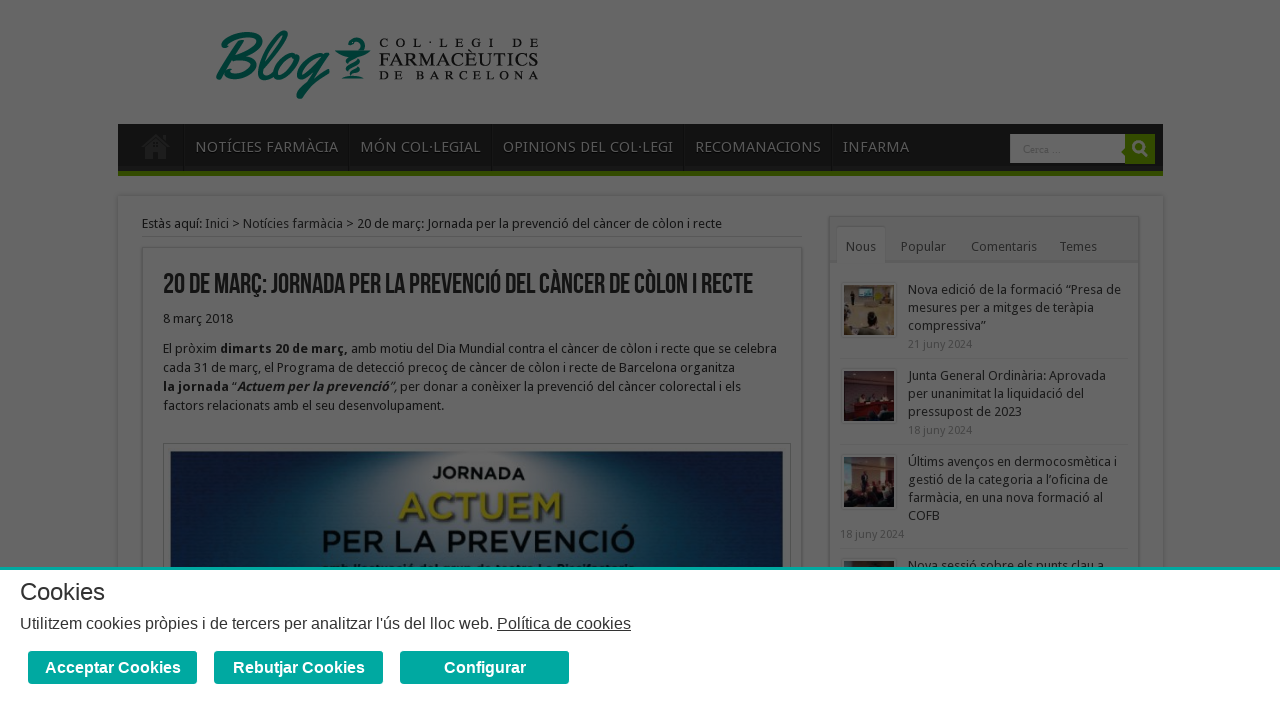

--- FILE ---
content_type: text/html; charset=UTF-8
request_url: https://blog.cofb.cat/blog/2018/03/08/20-marc-jornada-prevencio-cancer-colon-recte/
body_size: 73020
content:
<!DOCTYPE html>
<html lang="ca">
<head>
<meta charset="UTF-8" />
<title>20 de març: Jornada per la prevenció del càncer de còlon i recte - Blog COFBBlog COFB</title>
<link rel="profile" href="http://gmpg.org/xfn/11" />
<link rel="stylesheet" type="text/css" media="all" href="https://blog.cofb.cat/wp-content/themes/sahifa/style.css?v=20181120-2" />
<link rel="pingback" href="https://blog.cofb.cat/xmlrpc.php" />
<meta property="og:image" content="https://blog.cofb.cat/wp-content/uploads/2018/03/Actuem-per-la-prevenció-660x330.jpg" /> 
<!--[if lt IE 9]>
<script src="https://blog.cofb.cat/wp-content/themes/sahifa/js/html5.js"></script>
<script src="https://blog.cofb.cat/wp-content/themes/sahifa/js/selectivizr-min.js"></script>
<![endif]-->
<!--[if IE 9]>
<link rel="stylesheet" type="text/css" media="all" href="https://blog.cofb.cat/wp-content/themes/sahifa/css/ie9.css" />
<![endif]-->
<!--[if IE 8]>
<link rel="stylesheet" type="text/css" media="all" href="https://blog.cofb.cat/wp-content/themes/sahifa/css/ie8.css" />
<![endif]-->
<!--[if IE 7]>
<link rel="stylesheet" type="text/css" media="all" href="https://blog.cofb.cat/wp-content/themes/sahifa/css/ie7.css" />
<![endif]-->
<meta name='robots' content='index, follow, max-image-preview:large, max-snippet:-1, max-video-preview:-1' />

	<!-- This site is optimized with the Yoast SEO plugin v17.3 - https://yoast.com/wordpress/plugins/seo/ -->
	<link rel="canonical" href="https://blog.cofb.cat/blog/2018/03/08/20-marc-jornada-prevencio-cancer-colon-recte/" />
	<meta property="og:locale" content="ca_ES" />
	<meta property="og:type" content="article" />
	<meta property="og:title" content="20 de març: Jornada per la prevenció del càncer de còlon i recte - Blog COFB" />
	<meta property="og:description" content="El pròxim dimarts 20 de març, amb motiu del Dia Mundial contra el càncer de còlon i recte que se celebra cada 31 de març, el Programa de detecció precoç de càncer de còlon i recte de Barcelona organitza la jornada “Actuem per la prevenció”, per donar a conèixer la prevenció del càncer colorectal i els factors relacionats amb el seu desenvolupament. ..." />
	<meta property="og:url" content="https://blog.cofb.cat/blog/2018/03/08/20-marc-jornada-prevencio-cancer-colon-recte/" />
	<meta property="og:site_name" content="Blog COFB" />
	<meta property="article:published_time" content="2018-03-08T14:06:18+00:00" />
	<meta property="article:modified_time" content="2018-03-08T17:06:13+00:00" />
	<meta property="og:image" content="https://blog.cofb.cat/wp-content/uploads/2018/03/Actuem-per-la-prevenció.jpg" />
	<meta property="og:image:width" content="719" />
	<meta property="og:image:height" content="449" />
	<meta name="twitter:card" content="summary_large_image" />
	<meta name="twitter:label1" content="Escrit per" />
	<meta name="twitter:data1" content="admin" />
	<meta name="twitter:label2" content="Temps estimat de lectura" />
	<meta name="twitter:data2" content="3 minuts" />
	<script type="application/ld+json" class="yoast-schema-graph">{"@context":"https://schema.org","@graph":[{"@type":"WebSite","@id":"https://blog.cofb.cat/#website","url":"https://blog.cofb.cat/","name":"Blog COFB","description":"Blog oficial del Col\u00b7legi de Farmac\u00e8utics de Barcelona","potentialAction":[{"@type":"SearchAction","target":{"@type":"EntryPoint","urlTemplate":"https://blog.cofb.cat/?s={search_term_string}"},"query-input":"required name=search_term_string"}],"inLanguage":"ca"},{"@type":"ImageObject","@id":"https://blog.cofb.cat/blog/2018/03/08/20-marc-jornada-prevencio-cancer-colon-recte/#primaryimage","inLanguage":"ca","url":"https://blog.cofb.cat/wp-content/uploads/2018/03/Actuem-per-la-prevenci\u00f3.jpg","contentUrl":"https://blog.cofb.cat/wp-content/uploads/2018/03/Actuem-per-la-prevenci\u00f3.jpg","width":719,"height":449,"caption":"Actuem per la prevenci\u00f3 del c\u00e0ncer de c\u00f2lon i recte"},{"@type":"WebPage","@id":"https://blog.cofb.cat/blog/2018/03/08/20-marc-jornada-prevencio-cancer-colon-recte/#webpage","url":"https://blog.cofb.cat/blog/2018/03/08/20-marc-jornada-prevencio-cancer-colon-recte/","name":"20 de mar\u00e7: Jornada per la prevenci\u00f3 del c\u00e0ncer de c\u00f2lon i recte - Blog COFB","isPartOf":{"@id":"https://blog.cofb.cat/#website"},"primaryImageOfPage":{"@id":"https://blog.cofb.cat/blog/2018/03/08/20-marc-jornada-prevencio-cancer-colon-recte/#primaryimage"},"datePublished":"2018-03-08T14:06:18+00:00","dateModified":"2018-03-08T17:06:13+00:00","author":{"@id":"https://blog.cofb.cat/#/schema/person/55b102e9ba795fa58e42a0ed0962aed2"},"breadcrumb":{"@id":"https://blog.cofb.cat/blog/2018/03/08/20-marc-jornada-prevencio-cancer-colon-recte/#breadcrumb"},"inLanguage":"ca","potentialAction":[{"@type":"ReadAction","target":["https://blog.cofb.cat/blog/2018/03/08/20-marc-jornada-prevencio-cancer-colon-recte/"]}]},{"@type":"BreadcrumbList","@id":"https://blog.cofb.cat/blog/2018/03/08/20-marc-jornada-prevencio-cancer-colon-recte/#breadcrumb","itemListElement":[{"@type":"ListItem","position":1,"name":"Inici","item":"https://blog.cofb.cat/"},{"@type":"ListItem","position":2,"name":"20 de mar\u00e7: Jornada per la prevenci\u00f3 del c\u00e0ncer de c\u00f2lon i recte"}]},{"@type":"Person","@id":"https://blog.cofb.cat/#/schema/person/55b102e9ba795fa58e42a0ed0962aed2","name":"admin","image":{"@type":"ImageObject","@id":"https://blog.cofb.cat/#personlogo","inLanguage":"ca","url":"https://secure.gravatar.com/avatar/86c3a9b96f8497c40a574387179e1179?s=96&d=mm&r=g","contentUrl":"https://secure.gravatar.com/avatar/86c3a9b96f8497c40a574387179e1179?s=96&d=mm&r=g","caption":"admin"},"url":"https://blog.cofb.cat/blog/author/admin/"}]}</script>
	<!-- / Yoast SEO plugin. -->


<link rel='dns-prefetch' href='//s.w.org' />
<link rel="alternate" type="application/rss+xml" title="Blog COFB &raquo; canal d&#039;informació" href="https://blog.cofb.cat/feed/" />
<link rel="alternate" type="application/rss+xml" title="Blog COFB &raquo; Canal dels comentaris" href="https://blog.cofb.cat/comments/feed/" />
<link rel="alternate" type="application/rss+xml" title="Blog COFB &raquo; 20 de març: Jornada per la prevenció del càncer de còlon i recte Canal dels comentaris" href="https://blog.cofb.cat/blog/2018/03/08/20-marc-jornada-prevencio-cancer-colon-recte/feed/" />
		<script type="text/javascript">
			window._wpemojiSettings = {"baseUrl":"https:\/\/s.w.org\/images\/core\/emoji\/13.1.0\/72x72\/","ext":".png","svgUrl":"https:\/\/s.w.org\/images\/core\/emoji\/13.1.0\/svg\/","svgExt":".svg","source":{"concatemoji":"https:\/\/blog.cofb.cat\/wp-includes\/js\/wp-emoji-release.min.js?ver=5.8.10"}};
			!function(e,a,t){var n,r,o,i=a.createElement("canvas"),p=i.getContext&&i.getContext("2d");function s(e,t){var a=String.fromCharCode;p.clearRect(0,0,i.width,i.height),p.fillText(a.apply(this,e),0,0);e=i.toDataURL();return p.clearRect(0,0,i.width,i.height),p.fillText(a.apply(this,t),0,0),e===i.toDataURL()}function c(e){var t=a.createElement("script");t.src=e,t.defer=t.type="text/javascript",a.getElementsByTagName("head")[0].appendChild(t)}for(o=Array("flag","emoji"),t.supports={everything:!0,everythingExceptFlag:!0},r=0;r<o.length;r++)t.supports[o[r]]=function(e){if(!p||!p.fillText)return!1;switch(p.textBaseline="top",p.font="600 32px Arial",e){case"flag":return s([127987,65039,8205,9895,65039],[127987,65039,8203,9895,65039])?!1:!s([55356,56826,55356,56819],[55356,56826,8203,55356,56819])&&!s([55356,57332,56128,56423,56128,56418,56128,56421,56128,56430,56128,56423,56128,56447],[55356,57332,8203,56128,56423,8203,56128,56418,8203,56128,56421,8203,56128,56430,8203,56128,56423,8203,56128,56447]);case"emoji":return!s([10084,65039,8205,55357,56613],[10084,65039,8203,55357,56613])}return!1}(o[r]),t.supports.everything=t.supports.everything&&t.supports[o[r]],"flag"!==o[r]&&(t.supports.everythingExceptFlag=t.supports.everythingExceptFlag&&t.supports[o[r]]);t.supports.everythingExceptFlag=t.supports.everythingExceptFlag&&!t.supports.flag,t.DOMReady=!1,t.readyCallback=function(){t.DOMReady=!0},t.supports.everything||(n=function(){t.readyCallback()},a.addEventListener?(a.addEventListener("DOMContentLoaded",n,!1),e.addEventListener("load",n,!1)):(e.attachEvent("onload",n),a.attachEvent("onreadystatechange",function(){"complete"===a.readyState&&t.readyCallback()})),(n=t.source||{}).concatemoji?c(n.concatemoji):n.wpemoji&&n.twemoji&&(c(n.twemoji),c(n.wpemoji)))}(window,document,window._wpemojiSettings);
		</script>
		<style type="text/css">
img.wp-smiley,
img.emoji {
	display: inline !important;
	border: none !important;
	box-shadow: none !important;
	height: 1em !important;
	width: 1em !important;
	margin: 0 .07em !important;
	vertical-align: -0.1em !important;
	background: none !important;
	padding: 0 !important;
}
</style>
	<link rel='stylesheet' id='wp-block-library-css'  href='https://blog.cofb.cat/wp-includes/css/dist/block-library/style.min.css?ver=5.8.10' type='text/css' media='all' />
<link rel='stylesheet' id='wp-email-css'  href='https://blog.cofb.cat/wp-content/plugins/wp-email/email-css.css?ver=2.69.3' type='text/css' media='all' />
<script type='text/javascript' src='https://blog.cofb.cat/wp-includes/js/jquery/jquery.min.js?ver=3.6.0' id='jquery-core-js'></script>
<script type='text/javascript' src='https://blog.cofb.cat/wp-includes/js/jquery/jquery-migrate.min.js?ver=3.3.2' id='jquery-migrate-js'></script>
<script type='text/javascript' src='https://blog.cofb.cat/wp-content/plugins/sticky-menu-or-anything-on-scroll/assets/js/jq-sticky-anything.min.js?ver=2.1.1' id='stickyAnythingLib-js'></script>
<script type='text/javascript' src='https://blog.cofb.cat/wp-content/themes/sahifa/js/tie-scripts.js?ver=5.8.10' id='tie-scripts-js'></script>
<link rel="https://api.w.org/" href="https://blog.cofb.cat/wp-json/" /><link rel="alternate" type="application/json" href="https://blog.cofb.cat/wp-json/wp/v2/posts/37535" /><link rel="EditURI" type="application/rsd+xml" title="RSD" href="https://blog.cofb.cat/xmlrpc.php?rsd" />
<link rel="wlwmanifest" type="application/wlwmanifest+xml" href="https://blog.cofb.cat/wp-includes/wlwmanifest.xml" /> 
<meta name="generator" content="WordPress 5.8.10" />
<link rel='shortlink' href='https://blog.cofb.cat/?p=37535' />
<link rel="alternate" type="application/json+oembed" href="https://blog.cofb.cat/wp-json/oembed/1.0/embed?url=https%3A%2F%2Fblog.cofb.cat%2Fblog%2F2018%2F03%2F08%2F20-marc-jornada-prevencio-cancer-colon-recte%2F" />
<link rel="alternate" type="text/xml+oembed" href="https://blog.cofb.cat/wp-json/oembed/1.0/embed?url=https%3A%2F%2Fblog.cofb.cat%2Fblog%2F2018%2F03%2F08%2F20-marc-jornada-prevencio-cancer-colon-recte%2F&#038;format=xml" />
        <script>
        	if(typeof $ == 'undefined') $ = jQuery;
        	function ccookie_view_loaded(instance,view){

        	}

        	function ccookie_changed(instance,types){

        	}
        </script>
    <script type="text/javascript" src="https://xarxacd.cofb.net/cookie-plugin/dist/ccookie.standalone.min.js?v=1.1.0"></script>
<link rel="stylesheet" type="text/css" href="https://xarxacd.cofb.net/cookie-plugin/dist/ccookie.min.css?v=1.0.1" media="screen" />
<script type="text/javascript" src="https://xarxacd.cofb.net/cookie-plugin/domain.config.js?domain=blog.cofb.net&lang=ca&v=1.0.0&callback_view=ccookie_view_loaded&callback_change=ccookie_changed&bar_pos=bottom"></script>
    <link rel="shortcut icon" href="/wp-content/uploads/2013/01/favicon.ico" title="Favicon" />	
<meta name="viewport" content="width=device-width, initial-scale=1, maximum-scale=1" />
<link rel="stylesheet" type="text/css" media="all" href="https://blog.cofb.cat/wp-content/themes/sahifa/css/style-green.css" />

<style type="text/css" media="screen"> 

body{background: url('') repeat   ;}
body.single .post .entry a, body.page .post .entry a {
		text-decoration: underline;}
body.single .post .entry a:hover, body.page .post .entry a:hover {
		text-decoration: underline;}
header .top-nav { border: none; height: 0;}
header .search-block { position: absolute; right: 8px; top: 134px;}
header .menu-alert, header #top-menu-mob { display: none;}
header { margin: 0 auto 20px;	-moz-box-shadow: none; -webkit-box-shadow: none;box-shadow: none;}
header .logo { margin-top: 10px; margin-left: 80px;}
.logo img { float: left;}
.footer-bottom .alignright { width: 100%;}
.footer-bottom img { max-width: 100%;}
.footer-bottom {
	background: #FFF;
	height: 180px;
        background-color: blank;
}
#foot-cofb { float: left; width: 100%; text-align: center; background-color: #FFF; border-top: 1px solid #; padding-top: 30px; margin-left: -200px;}
#foot-cofb p { float: left; width: 100%; text-align: center; font-size: 12px; line-height: 15px; color: #acaaac;
margin-left: 56px;}
#foot-cofb .botones-cofb { float: left; width: 100%; text-align: center;}
#foot-cofb .botones-cofb div { width: 23%; float: left; display: block; text-align: center; margin-left: 1.66666%;}
#foot-cofb .botones-cofb div.primero { margin-left: 0;}
.cat-box-title h2 {
	font-size: 24px;
}
.widget-top h4 {
	font-size: 22px;
}
.stripe-line {
	height: 14px;
	margin-top: 6px;
}
.ei-title {
	right: 5%;
}
.content .ei-title h3 {
	width: 590px;
}
.content .ei-title h2 {
	font-size: 24px;
}
.content .ei-title h3 {
	font-size: 14px;
	line-height: 16px;
}
#main-nav ul li {
	font-size: 15px;
}
#mes-tools {
	margin-top: 2px;
}
#mes-tools a {
	display: inline;
	margin-right: 14px;
}
#foot-about {
	 text-align: left;
}
@media only screen and (max-width: 320px) {
.footer-bottom { height: 380px;}
#foot-cofb { padding-top: 4px;}
#foot-cofb .botones-cofb div { width: 100%; margin-left: 0; margin-top: 0;}
#foot-cofb p { font-size: 11px; line-height: 13px;}
#foot-about {
	 text-align: center;
}

.post-inner a {
    text-decoration: underline !important;
}

}

.toggle h3 {
    font-size: 16px !important;
}

#foot-cofb .botones-cofb {
    margin-left: 150px;

}
@media only screen and (max-width: 985px) and (min-width: 768px){
header .logo { margin-left: 0;}
.logo img { float: none;}
header .search-block { top: 254px;}
}
@media only screen and (max-width: 767px) and (min-width: 480px){
header .logo { margin-left: 0;}
.logo img { float: none;}
header .search-block { top: 144px;}
.footer-bottom { height: 430px;}
#foot-cofb { padding-top: 4px;}
#foot-cofb .botones-cofb div { width: 100%; margin-left: 0; margin-top: 0;}
#foot-about {
	 text-align: center;
}
}
@media only screen and (max-width: 479px) and (min-width: 320px){
header .logo { margin-left: 0;}
.logo img { float: none;}
header .search-block { display: none;}
.footer-bottom { height: 430px;}
#foot-cofb { padding-top: 4px;}
#foot-cofb .botones-cofb div { width: 100%; margin-left: 0; margin-top: 0;}
#foot-cofb p { font-size: 11px; line-height: 13px;}
#foot-about {
	 text-align: center;
}
}
</style> 


<link href='https://fonts.googleapis.com/css?family=Droid+Sans:regular,bold' rel='stylesheet' type='text/css'/>
</head>
<body id="top" class="post-template-default single single-post postid-37535 single-format-standard elementor-default elementor-kit-64219">
	<div class="background-cover"></div>
	<div class="wrapper">
		<header>
			<div class="top-nav">
								
				<div class="menu-alert">Pots utilitzar l'opció de menú per construir menús</div>				<select id='top-menu-mob'><option value='' selected='selected'>Anar a ...</option><option value=''></option></select>

						<div class="search-block">
						<form method="get" id="searchform" action="https://blog.cofb.cat/">
							<input class="search-button" type="submit" value="Cerca" />	
							<input type="text" id="s" name="s" value="Cerca ..." onfocus="if (this.value == 'Cerca ...') {this.value = '';}" onblur="if (this.value == '') {this.value = 'Cerca ...';}"  />
						</form>
					</div><!-- .search-block /-->
	
			</div><!-- .top-menu /-->
			
		<div class="header-content">
			<div class="logo">
			<h2>								<a title="Blog COFB" href="https://blog.cofb.cat/">
					<img src="/wp-content/uploads/2013/02/Blog-COFB.gif" alt="Blog COFB" /><strong>Blog COFB Blog oficial del Col·legi de Farmacèutics de Barcelona</strong>
				</a>
			</h2>			</div><!-- .logo /-->
						<div class="clear"></div>
		</div>	
							<nav id="main-nav">
				<div class="main-menu"><ul id="menu-menu-blog" class="menu"><li id="menu-item-720" class="menu-item menu-item-type-custom menu-item-object-custom menu-item-home menu-item-720"><a href="https://blog.cofb.cat/">Inici</a></li>
<li id="menu-item-731" class="menu-item menu-item-type-post_type menu-item-object-page menu-item-731"><a href="https://blog.cofb.cat/noticies-farmacia/">NOTÍCIES FARMÀCIA</a></li>
<li id="menu-item-730" class="menu-item menu-item-type-post_type menu-item-object-page menu-item-730"><a href="https://blog.cofb.cat/mon-col%c2%b7legial/">MÓN COL·LEGIAL</a></li>
<li id="menu-item-729" class="menu-item menu-item-type-post_type menu-item-object-page menu-item-729"><a href="https://blog.cofb.cat/opinions-del-col%c2%b7legi/">OPINIONS DEL COL·LEGI</a></li>
<li id="menu-item-15953" class="menu-item menu-item-type-taxonomy menu-item-object-category menu-item-15953"><a href="https://blog.cofb.cat/blog/category/recomanacions-del-farmaceutic/">RECOMANACIONS</a></li>
<li id="menu-item-8658" class="menu-item menu-item-type-taxonomy menu-item-object-category menu-item-8658"><a href="https://blog.cofb.cat/blog/category/infarma-2015/">INFARMA</a></li>
</ul></div>				<select id='main-menu-mob'><option value='' selected='selected'>Anar a ...</option><option value='https://blog.cofb.cat/'>Inici</option><option value='https://blog.cofb.cat/noticies-farmacia/'>NOTÍCIES FARMÀCIA</option><option value='https://blog.cofb.cat/mon-col%c2%b7legial/'>MÓN COL·LEGIAL</option><option value='https://blog.cofb.cat/opinions-del-col%c2%b7legi/'>OPINIONS DEL COL·LEGI</option><option value='https://blog.cofb.cat/blog/category/recomanacions-del-farmaceutic/'>RECOMANACIONS</option><option value='https://blog.cofb.cat/blog/category/infarma-2015/'>INFARMA</option></select>							</nav><!-- .main-nav /-->
	
		</header><!-- #header /-->
	


		

	<div id="main-content" class="container">

	<div class="content">
		<div itemscope itemtype="http://schema.org/WebPage" id="crumbs">Estàs aquí:  <a itemprop="breadcrumb" href="https://blog.cofb.cat">Inici</a> &gt; <a itemprop="breadcrumb" href="https://blog.cofb.cat/blog/category/noticies-farmacia/">Notícies farmàcia</a> &gt; <span class="current">20 de març: Jornada per la prevenció del càncer de còlon i recte</span></div>		
	
		
				
				
						
		<article class="post-listing post-37535 post type-post status-publish format-standard has-post-thumbnail hentry category-noticies-farmacia tag-cancer tag-cancer-colorrectal tag-cancer-de-colon tag-catsalut tag-consell-de-collegis-farmaceutics-de-catalunya tag-deteccio-precoc-cancer tag-jornada-prevencio-cancer-colorrectal tag-prevencio tag-programa-de-deteccio-precoc-del-cancer-de-colon">
				

			<div class="post-inner">
				<h1 class="post-title entry-title" >20 de març: Jornada per la prevenció del càncer de còlon i recte</h1>
				8 març 2018					
				<div class="entry">
					
					<p>El pròxim <strong>dimarts 20 de març, </strong>amb motiu del Dia Mundial contra el càncer de còlon i recte que se celebra cada 31 de març, el Programa de detecció precoç de càncer de còlon i recte de Barcelona organitza<strong> la jornada</strong> “<strong><em>Actuem per la prevenció</em></strong><em>”, </em>per donar a conèixer la prevenció del càncer colorectal i els factors relacionats amb el seu desenvolupament.</p>
<p><a href="https://blog.cofb.cat/wp-content/uploads/2018/03/Actuem-per-la-prevenció.jpg"><img loading="lazy" class="aligncenter wp-image-37542 size-full" title="Actuem per la prevenció del càncer de còlon i recte" src="https://blog.cofb.cat/wp-content/uploads/2018/03/Actuem-per-la-prevenció.jpg" alt="Actuem per la prevenció del càncer de còlon i recte" width="719" height="449" srcset="https://blog.cofb.cat/wp-content/uploads/2018/03/Actuem-per-la-prevenció.jpg 719w, https://blog.cofb.cat/wp-content/uploads/2018/03/Actuem-per-la-prevenció-150x94.jpg 150w, https://blog.cofb.cat/wp-content/uploads/2018/03/Actuem-per-la-prevenció-300x187.jpg 300w" sizes="(max-width: 719px) 100vw, 719px" /></a></p>
<h3></h3>
<p>L&#8217;acte, de caràcter divulgatiu, està <strong>adreçat tant a professionals com a públic en general</strong>, i tindrà lloc <strong> al CaixaForum de Barcelona entre les 17 i 20 h</strong> comptant amb la presència de diferents professionals sanitaris i amb l’actuació teatral del grup de teatre La Piscifactoria dirigit per Cristian Llàcer.</p>
<p>&nbsp;</p>
<div class="box shadow"><div>
			
<h1><strong>&#8220;Actuem per la prevenció&#8221;: el programa.</strong></h1>
<p>El <strong>programa de la jornada</strong> s&#8217;estructurarà en <strong>tres blocs</strong>:</p>
<ul>
<li>A tall d&#8217;introducció, <strong>Xavier Castells</strong>, president de la Comissió Assessora de Cribratges de Càncer de Catalunya, parlarà de <strong>&#8220;La prevenció del càncer de còlon a Catalunya&#8221;.<br />
</strong></li>
<li>Tot seguit, sota el títol <strong>&#8220;Factors de risc del càncer de còlon i recte&#8221;</strong>, tres especialistes s&#8217;aproparan al tema des de les següents presentacions:
<p><strong>&#8211; Ho sabem tot sobre la formació d’un càncer de còlon?<br />
</strong><strong>   Anna Benages</strong>, digestòloga, Hospital Vall d’Hebron<br />
<strong>&#8211; Edat, pòlips i família. Com prevenir el càncer de còlon?<br />
</strong><strong>   Xavi Bessa</strong>, cap del Servei de Digestiu, Hospital del Mar<br />
<strong>&#8211; Em pot tocar a mi? Probabilitat real i percebuda de patir un càncer.<br />
</strong><strong>   Teresa Puig</strong>, epidemiòloga, Hospital de Sant Pau</li>
</ul>
<ul>
<li>Finalment, s&#8217;obrirà l&#8217;espai de <strong>col·loqui &#8220;Actuem per la prevenció&#8221;</strong> amb la participació d&#8217;Anna Benages, Xavi Bessa, Teresa Puig i Cristian Llàcer, moderats per Maria Estrada, farmacèutica del COFB, i Jaume Grau, epidemiòleg de la unitat de cribratge de l&#8217;Hospital Clínic de Barcelona.</li>
</ul>
<p>La cloenda anirà a càrrec d&#8217;Antoni Castells i Francesc Macià, coordinadors del Programa de detecció precoç a Barcelona.</p>

			</div></div>
<p>Si és del vostre interès o en voleu fer difusió a la farmàcia entre els vostres usuaris, <strong>l’assistència és gratuïta i cal que feu la inscripció</strong>*, abans del 16 de març, <strong><a href="http://bit.ly/prevenciocolon" target="_blank" rel="noopener">aquí</a></strong>.<br />
Podeu consultar <strong>tots els detalls</strong> del programa <strong>de la jornada</strong> en<strong> <a href="http://bit.ly/2nOVl70" target="_blank" rel="noopener">aquest enllaç</a></strong>.</p>
<p><em>*Durant tota la jornada els inscrits podran accedir lliurement a les exposicions del CaixaForum Barcelona.</em></p>
<p>&nbsp;</p>
<div class="box info"><div>
			
<h2><strong>La importància dels programes poblacionals de prevenció.</strong></h2>
<p>El <strong>Prog</strong><strong>rama </strong><strong>de det</strong><strong>ecció precoç de càncer de còlo</strong><strong>n i r</strong><strong>ecte està </strong><strong>prom</strong><strong>o</strong><strong>g</strong><strong>u</strong><strong>t p</strong><strong>el </strong><strong>Departament de Salut de la Generalitat de Catalunya</strong> i la seva aplicació a Barcelona va a càrrec de l’Hospital Clínic, l’Hospital de la Vall d’Hebron, l’Hospital del Mar i l’Hospital de la Santa Creu i Sant Pau. El <strong>C</strong><strong>onsell </strong><strong>de Col·legis Farmacèutics de Catalunya coordina les farmàcies implicades</strong> en el projecte.</p>
<p><a href="https://blog.cofb.cat/wp-content/uploads/2018/03/Programa-detecció-càncer-còlon-i-recte.jpg"><img loading="lazy" class="aligncenter wp-image-37545 size-full" title="Programa de detecció precoç de càncer còlon i recte" src="https://blog.cofb.cat/wp-content/uploads/2018/03/Programa-detecció-càncer-còlon-i-recte.jpg" alt="Programa de detecció precoç de càncer còlon i recte" width="493" height="343" srcset="https://blog.cofb.cat/wp-content/uploads/2018/03/Programa-detecció-càncer-còlon-i-recte.jpg 493w, https://blog.cofb.cat/wp-content/uploads/2018/03/Programa-detecció-càncer-còlon-i-recte-150x104.jpg 150w, https://blog.cofb.cat/wp-content/uploads/2018/03/Programa-detecció-càncer-còlon-i-recte-300x209.jpg 300w" sizes="(max-width: 493px) 100vw, 493px" /></a></p>
<p>La modificació d’alguns estils de vida i <strong>la participació en programes poblacionals de prevenció</strong> del càncer com aquest <strong>poden fer disminuir el risc</strong> que té una<br />
persona de desenvolupar aquest càncer.<br />
<strong>Podeu conèixer tots els detalls del programa <a href="http://www.prevenciocolonbcn.org/ca/" target="_blank" rel="noopener">aquí</a>.</strong>
			</div></div>
<p>&nbsp;</p>
<p><strong>Altres publicacions relacionades recollides al Blog:</strong></p>
<ul>
<li><a href="https://blog.cofb.cat/tot-punt-per-la-caminada-per-la-prevencio-del-cancer-de-colon-el-21-de-gener/" target="_blank" rel="noopener">Tot a punt per a la caminada per la prevenció del càncer de còlon i recte el 21 de gener(Gener 2018)</a></li>
<li><a href="http://blog.cofb.cat/diumenge-19-de-marc-caminem-plegats-per-la-prevencio-del-cancer-de-colon-recte/" target="_blank" rel="noopener">Diumenge 19 de març: Caminem plegats per la prevenció del càncer de colon i recte (Març 2017)</a></li>
<li><a href="http://blog.cofb.cat/dia-mundial-contra-el-cancer-de-colon-recte-xifres-de-la-prova-de-deteccio-precoc-amb-la-participacio-de-les-farmacies/" target="_blank" rel="noopener">Dia Mundial contra el càncer de còlon i recte: xifres de la prova de detecció precoç amb la participació de les farmàcies(Març 2017)</a></li>
</ul>
										
											


									</div><!-- .entry /-->
				<span style="display:none"><a href="https://blog.cofb.cat/blog/tag/cancer/" rel="tag">càncer</a> <a href="https://blog.cofb.cat/blog/tag/cancer-colorrectal/" rel="tag">càncer colorrectal</a> <a href="https://blog.cofb.cat/blog/tag/cancer-de-colon/" rel="tag">càncer de còlon</a> <a href="https://blog.cofb.cat/blog/tag/catsalut/" rel="tag">catSalut</a> <a href="https://blog.cofb.cat/blog/tag/consell-de-col%c2%b7legis-farmaceutics-de-catalunya/" rel="tag">Consell de Col·legis Farmacèutics de Catalunya</a> <a href="https://blog.cofb.cat/blog/tag/deteccio-precoc-cancer/" rel="tag">Detecció precoç càncer</a> <a href="https://blog.cofb.cat/blog/tag/jornada-prevencio-cancer-colorrectal/" rel="tag">jornada prevenció càncer colorrectal</a> <a href="https://blog.cofb.cat/blog/tag/prevencio/" rel="tag">prevenció</a> <a href="https://blog.cofb.cat/blog/tag/programa-de-deteccio-precoc-del-cancer-de-colon/" rel="tag">Programa de Detecció Precoç del Càncer de Colon</a></span>				
<div class="share-post">
	<span class="share-text">Compartir !</span>
	<ul>			
			<li><a href="https://twitter.com/share" class="twitter-share-button" data-url="https://blog.cofb.cat/blog/2018/03/08/20-marc-jornada-prevencio-cancer-colon-recte/" data-text="20 de març: Jornada per la prevenció del càncer de còlon i recte" data-via="farmaceuticsbcn" data-lang="ca">tweet</a> <script>!function(d,s,id){var js,fjs=d.getElementsByTagName(s)[0];if(!d.getElementById(id)){js=d.createElement(s);js.id=id;js.src="//platform.twitter.com/widgets.js";fjs.parentNode.insertBefore(js,fjs);}}(document,"script","twitter-wjs");</script></li>
				<li><iframe src="https://www.facebook.com/plugins/like.php?href=https://blog.cofb.cat/blog/2018/03/08/20-marc-jornada-prevencio-cancer-colon-recte/&amp;layout=button_count&amp;show_faces=false&amp;width=90&amp;action=like&amp;colorscheme=light&amp;height=21" scrolling="no" frameborder="0" style="border:none; overflow:hidden; width:90px; height:21px;" allowTransparency="true"></iframe></li>
		<!--<div id="fb-root"></div>
<script>(function(d, s, id) {
  var js, fjs = d.getElementsByTagName(s)[0];
  if (d.getElementById(id)) return;
  js = d.createElement(s); js.id = id;
  js.src = 'https://connect.facebook.net/ca_ES/sdk.js#xfbml=1&version=v3.2&appId=214812101888625';
  fjs.parentNode.insertBefore(js, fjs);
}(document, 'script', 'facebook-jssdk'));</script>
		<li><div class="fb-share-button" data-href="https://developers.facebook.com/docs/plugins/" data-layout="button_count" data-size="small" data-mobile-iframe="true"><a target="_blank" href="https://www.facebook.com/sharer/sharer.php?u=https://blog.cofb.cat/blog/2018/03/08/20-marc-jornada-prevencio-cancer-colon-recte/&amp;src=sdkpreparse" class="fb-xfbml-parse-ignore">Compartir</a></div>-->
		<li><iframe src="https://www.facebook.com/plugins/share_button.php?href=https://blog.cofb.cat/blog/2018/03/08/20-marc-jornada-prevencio-cancer-colon-recte/&layout=button_count&size=small&mobile_iframe=true&appId=214812101888625&width=90&height=20" width="90" height="20" style="border:none;overflow:hidden" scrolling="no" frameborder="0" allowTransparency="true" allow="encrypted-media"></iframe></li>
				<li><div class="g-plusone" data-size="medium" data-href="https://blog.cofb.cat/blog/2018/03/08/20-marc-jornada-prevencio-cancer-colon-recte/"></div>
			<script type='text/javascript'>
			  (function() {
				var po = document.createElement('script'); po.type = 'text/javascript'; po.async = true;
				po.src = 'https://apis.google.com/js/plusone.js';
				var s = document.getElementsByTagName('script')[0]; s.parentNode.insertBefore(po, s);
			  })();
			</script>
		</li>
					<li><script src="https://platform.linkedin.com/in.js" type="text/javascript"></script><script type="IN/Share" data-url="https://blog.cofb.cat/blog/2018/03/08/20-marc-jornada-prevencio-cancer-colon-recte/" data-counter="right"></script></li>
			</ul>
	<div id="mes-tools">
				<!--<a href="?article2pdf=1" title="Desc&agrave;rrega en PDF"><img src="../wp-content/uploads/2013/02/doc_pdf.png" width="16" height="16" /></a>-->
			
		<a href="https://blog.cofb.cat/blog/2018/03/08/20-marc-jornada-prevencio-cancer-colon-recte/email/" title="Email This Post" rel="nofollow"><img class="WP-EmailIcon" src="https://blog.cofb.cat/wp-content/plugins/wp-email/images/email_famfamfam.png" alt="Email This Post" title="Email This Post" style="border: 0px;" /></a>
	</div>
	<div class="clear"></div>
</div> <!-- .share-post -->
			
			</div><!-- .post-inner -->
		</article><!-- .post-listing -->
		
	



		
				
		
			
			<section id="related_posts">
		<div class="block-head">
			<h3>Articles Relacionats</h3><div class="stripe-line"></div>
		</div>
		<div class="post-listing">
						<div class="related-item">
							
				<div class="post-thumbnail">
					<a href="https://blog.cofb.cat/blog/2024/05/17/manigues-amunt-per-fomentar-el-registre-assistencial-de-la-tensio-arterial-a-la-farmacia-comunitaria-a-traves-de-farmaserveis/" title="Link permanent a “Mànigues Amunt” per fomentar el registre assistencial de la tensió arterial a la farmàcia comunitària a través de Farmaserveis" rel="bookmark">
						<img width="272" height="125" src="https://blog.cofb.cat/wp-content/uploads/2024/05/COFB_MANIGUES-AMUNT_16052024_1-272x125.jpeg" class="attachment-272x125 size-272x125" alt="“Mànigues Amunt” per fomentar el registre assistencial de la tensió arterial a la farmàcia comunitària a través de Farmaserveis" loading="lazy" title="“Mànigues Amunt” per fomentar el registre assistencial de la tensió arterial a la farmàcia comunitària a través de Farmaserveis" />						<span class="overlay-icon"></span>
					</a>
				</div><!-- post-thumbnail /-->
							
				<h3><a href="https://blog.cofb.cat/blog/2024/05/17/manigues-amunt-per-fomentar-el-registre-assistencial-de-la-tensio-arterial-a-la-farmacia-comunitaria-a-traves-de-farmaserveis/" title="Link permanent a “Mànigues Amunt” per fomentar el registre assistencial de la tensió arterial a la farmàcia comunitària a través de Farmaserveis" rel="bookmark">“Mànigues Amunt” per fomentar el registre assistencial de la tensió arterial a la farmàcia comunitària a través de Farmaserveis</a></h3>
				<p class="post-meta">maig 17, 2024</p>
			</div>
						<div class="related-item">
							
				<div class="post-thumbnail">
					<a href="https://blog.cofb.cat/blog/2024/04/29/nova-tertulia-dactualitat-al-cofb-sobre-la-prevencio-i-el-tractament-del-virus-del-papilloma-huma-vph/" title="Link permanent a Nova tertúlia d’actualitat al COFB sobre la prevenció i el tractament del virus del papil·loma humà (VPH)" rel="bookmark">
						<img width="272" height="125" src="https://blog.cofb.cat/wp-content/uploads/2024/04/COFB_VPH_25042024_0-272x125.jpg" class="attachment-272x125 size-272x125" alt="Nova tertúlia d’actualitat al COFB sobre la prevenció i el tractament del virus del papil·loma humà (VPH)" loading="lazy" title="Nova tertúlia d’actualitat al COFB sobre la prevenció i el tractament del virus del papil·loma humà (VPH)" />						<span class="overlay-icon"></span>
					</a>
				</div><!-- post-thumbnail /-->
							
				<h3><a href="https://blog.cofb.cat/blog/2024/04/29/nova-tertulia-dactualitat-al-cofb-sobre-la-prevencio-i-el-tractament-del-virus-del-papilloma-huma-vph/" title="Link permanent a Nova tertúlia d’actualitat al COFB sobre la prevenció i el tractament del virus del papil·loma humà (VPH)" rel="bookmark">Nova tertúlia d’actualitat al COFB sobre la prevenció i el tractament del virus del papil·loma humà (VPH)</a></h3>
				<p class="post-meta">abril 29, 2024</p>
			</div>
						<div class="related-item">
							
				<div class="post-thumbnail">
					<a href="https://blog.cofb.cat/blog/2024/03/15/les-farmacies-dispensen-22-500-productes-menstruals-reutilitzables-al-dia-des-del-llancament-de-la-meva-regla-les-meves-regles/" title="Link permanent a Les farmàcies dispensen 22.500 productes menstruals reutilitzables al dia des del llançament de &#8220;La meva regla, les meves regles&#8221;" rel="bookmark">
						<img width="272" height="125" src="https://blog.cofb.cat/wp-content/uploads/2024/03/COFB_FARMACIES-PRODUCTES-MENSTRUALS_15032024-272x125.jpg" class="attachment-272x125 size-272x125" alt="Les farmàcies dispensen 22.500 productes menstruals reutilitzables al dia des del llançament de &#8220;La meva regla, les meves regles&#8221;" loading="lazy" title="Les farmàcies dispensen 22.500 productes menstruals reutilitzables al dia des del llançament de &#8220;La meva regla, les meves regles&#8221;" />						<span class="overlay-icon"></span>
					</a>
				</div><!-- post-thumbnail /-->
							
				<h3><a href="https://blog.cofb.cat/blog/2024/03/15/les-farmacies-dispensen-22-500-productes-menstruals-reutilitzables-al-dia-des-del-llancament-de-la-meva-regla-les-meves-regles/" title="Link permanent a Les farmàcies dispensen 22.500 productes menstruals reutilitzables al dia des del llançament de &#8220;La meva regla, les meves regles&#8221;" rel="bookmark">Les farmàcies dispensen 22.500 productes menstruals reutilitzables al dia des del llançament de &#8220;La meva regla, les meves regles&#8221;</a></h3>
				<p class="post-meta">març 15, 2024</p>
			</div>
						<div class="clear"></div>
		</div>
	</section>
		

		
				<div id="comments">



	<div id="respond" class="comment-respond">
		<h3 id="reply-title" class="comment-reply-title">Deixa un Comentari <small><a rel="nofollow" id="cancel-comment-reply-link" href="/blog/2018/03/08/20-marc-jornada-prevencio-cancer-colon-recte/#respond" style="display:none;">Cancela comentari</a></small></h3><form action="https://blog.cofb.cat/wp-comments-post.php" method="post" id="commentform" class="comment-form"><p class="comment-notes">Els comentaris es moderaran. És necessària la identificació de l’autor (nom, cognom i correu electrònic tot i que l’adreça no es publicarà) i que el contingut es refereixi a la temàtica del post. Seran eliminats els comentaris difamatoris o que utilitzin un llenguatge ofensiu.</p><p class="comment-form-comment"><label for="comment">Comentari</label> <textarea id="comment" name="comment" cols="45" rows="8" maxlength="65525" required="required"></textarea></p><p class="comment-form-author"><label for="author">Nom i cognom</label> <span class="required">*</span><input id="author" name="author" type="text" value="" size="30" aria-required='true' /></p>
<p class="comment-form-email"><label for="email">Correu</label> <span class="required">*</span><input id="email" name="email" type="text" value="" size="30" aria-required='true' /></p>
<p class="comment-form-url"><label for="url">Lloc Web</label><input id="url" name="url" type="text" value="" size="30" /></p>
<p class="comment-form-cookies-consent"><input id="wp-comment-cookies-consent" name="wp-comment-cookies-consent" type="checkbox" value="yes" /> <label for="wp-comment-cookies-consent">Desa el meu nom, correu electrònic i lloc web en aquest navegador per a la pròxima vegada que comenti.</label></p>
<p class="form-submit"><input name="submit" type="submit" id="submit" class="submit" value="Publica Comentari" /> <input type='hidden' name='comment_post_ID' value='37535' id='comment_post_ID' />
<input type='hidden' name='comment_parent' id='comment_parent' value='0' />
</p><!-- Anti-spam plugin wordpress.org/plugins/anti-spam/ --><div class="wantispam-required-fields"><input type="hidden" name="wantispam_t" class="wantispam-control wantispam-control-t" value="1769352239" /><div class="wantispam-group wantispam-group-q" style="clear: both;">
					<label>Current ye@r <span class="required">*</span></label>
					<input type="hidden" name="wantispam_a" class="wantispam-control wantispam-control-a" value="2026" />
					<input type="text" name="wantispam_q" class="wantispam-control wantispam-control-q" value="7.2.8" autocomplete="off" />
				  </div>
<div class="wantispam-group wantispam-group-e" style="display: none;">
					<label>Leave this field empty</label>
					<input type="text" name="wantispam_e_email_url_website" class="wantispam-control wantispam-control-e" value="" autocomplete="off" />
				  </div>
</div><!--\End Anti-spam plugin --></form>	</div><!-- #respond -->
	
</div><!-- #comments -->
	
	</div><!-- .content -->
<aside id="sidebar">
		<div class="widget" id="tabbed-widget">
		<div class="widget-container">
			<div class="widget-top">
				<ul class="tabs posts-taps">
					<li class="tabs"><a href="#tab1">Nous</a></li>
					<li class="tabs"><a href="#tab2">Popular</a></li>
					<li class="tabs"><a href="#tab3">Comentaris</a></li>
					<li class="tabs" style="margin-left:0"><a href="#tab4">Temes</a></li>
				</ul>
			</div>
			<div id="tab1" class="tabs-wrap">
				<ul>
					<li>
				
		<div class="post-thumbnail">
			<a href="https://blog.cofb.cat/blog/2024/06/21/nova-edicio-de-la-formacio-presa-de-mesures-per-a-mitges-de-terapia-compressiva/" title="Link permanent a Nova edició de la formació &#8220;Presa de mesures per a mitges de teràpia compressiva&#8221;" rel="bookmark"><img width="50" height="50" src="https://blog.cofb.cat/wp-content/uploads/2024/06/1716884864993-55x55.jpg" class="attachment-50x50 size-50x50" alt="Nova edició de la formació &#8220;Presa de mesures per a mitges de teràpia compressiva&#8221;" loading="lazy" title="Nova edició de la formació &#8220;Presa de mesures per a mitges de teràpia compressiva&#8221;" /></a>
		</div><!-- post-thumbnail /-->
		<h3><a href="https://blog.cofb.cat/blog/2024/06/21/nova-edicio-de-la-formacio-presa-de-mesures-per-a-mitges-de-terapia-compressiva/">Nova edició de la formació &#8220;Presa de mesures per a mitges de teràpia compressiva&#8221;</a></h3>
	 <span class="date">21 juny 2024</span>
</li>
<li>
				
		<div class="post-thumbnail">
			<a href="https://blog.cofb.cat/blog/2024/06/18/junta-general-ordinaria-aprovada-per-unanimitat-la-liquidacio-del-pressupost-de-2023/" title="Link permanent a Junta General Ordinària: Aprovada per unanimitat la liquidació del pressupost de 2023" rel="bookmark"><img width="50" height="50" src="https://blog.cofb.cat/wp-content/uploads/2024/06/COFB_JGO_18062024_4-55x55.jpg" class="attachment-50x50 size-50x50" alt="Junta General Ordinària: Aprovada per unanimitat la liquidació del pressupost de 2023" loading="lazy" title="Junta General Ordinària: Aprovada per unanimitat la liquidació del pressupost de 2023" /></a>
		</div><!-- post-thumbnail /-->
		<h3><a href="https://blog.cofb.cat/blog/2024/06/18/junta-general-ordinaria-aprovada-per-unanimitat-la-liquidacio-del-pressupost-de-2023/">Junta General Ordinària: Aprovada per unanimitat la liquidació del pressupost de 2023</a></h3>
	 <span class="date">18 juny 2024</span>
</li>
<li>
				
		<div class="post-thumbnail">
			<a href="https://blog.cofb.cat/blog/2024/06/18/ultims-avencos-en-dermocosmetica-i-gestio-de-la-categoria-a-loficina-de-farmacia-en-una-nova-formacio-al-cofb/" title="Link permanent a Últims avenços en dermocosmètica i gestió de la categoria a l&#8217;oficina de farmàcia, en una nova formació al COFB" rel="bookmark"><img width="50" height="50" src="https://blog.cofb.cat/wp-content/uploads/2024/06/COFB_Bellesa-i-dermocosmetica_14062024_7-55x55.jpg" class="attachment-50x50 size-50x50" alt="Últims avenços en dermocosmètica i gestió de la categoria a l&#8217;oficina de farmàcia, en una nova formació al COFB" loading="lazy" title="Últims avenços en dermocosmètica i gestió de la categoria a l&#8217;oficina de farmàcia, en una nova formació al COFB" /></a>
		</div><!-- post-thumbnail /-->
		<h3><a href="https://blog.cofb.cat/blog/2024/06/18/ultims-avencos-en-dermocosmetica-i-gestio-de-la-categoria-a-loficina-de-farmacia-en-una-nova-formacio-al-cofb/">Últims avenços en dermocosmètica i gestió de la categoria a l&#8217;oficina de farmàcia, en una nova formació al COFB</a></h3>
	 <span class="date">18 juny 2024</span>
</li>
<li>
				
		<div class="post-thumbnail">
			<a href="https://blog.cofb.cat/blog/2024/06/17/nova-sessio-sobre-els-punts-clau-a-valorar-a-lhora-de-comprar-o-vendre-una-farmacia/" title="Link permanent a Nova sessió sobre els punts clau a valorar a l&#8217;hora de comprar o vendre una farmàcia" rel="bookmark"><img width="50" height="50" src="https://blog.cofb.cat/wp-content/uploads/2024/06/1716899102585-55x55.jpg" class="attachment-50x50 size-50x50" alt="Nova sessió sobre els punts clau a valorar a l&#8217;hora de comprar o vendre una farmàcia" loading="lazy" title="Nova sessió sobre els punts clau a valorar a l&#8217;hora de comprar o vendre una farmàcia" /></a>
		</div><!-- post-thumbnail /-->
		<h3><a href="https://blog.cofb.cat/blog/2024/06/17/nova-sessio-sobre-els-punts-clau-a-valorar-a-lhora-de-comprar-o-vendre-una-farmacia/">Nova sessió sobre els punts clau a valorar a l&#8217;hora de comprar o vendre una farmàcia</a></h3>
	 <span class="date">17 juny 2024</span>
</li>
<li>
				
		<div class="post-thumbnail">
			<a href="https://blog.cofb.cat/blog/2024/06/03/que-hem-de-saber-de-les-malalties-minoritaries-i-dels-medicaments-orfes/" title="Link permanent a Què hem de saber de les malalties minoritàries i dels medicaments orfes?" rel="bookmark"><img width="50" height="50" src="https://blog.cofb.cat/wp-content/uploads/2024/06/COFB_MALATIES-MINORITARIES_31052024_5-55x55.jpg" class="attachment-50x50 size-50x50" alt="Què hem de saber de les malalties minoritàries i dels medicaments orfes?" loading="lazy" title="Què hem de saber de les malalties minoritàries i dels medicaments orfes?" /></a>
		</div><!-- post-thumbnail /-->
		<h3><a href="https://blog.cofb.cat/blog/2024/06/03/que-hem-de-saber-de-les-malalties-minoritaries-i-dels-medicaments-orfes/">Què hem de saber de les malalties minoritàries i dels medicaments orfes?</a></h3>
	 <span class="date">3 juny 2024</span>
</li>
	
				</ul>
			</div>
			<div id="tab2" class="tabs-wrap">
				<ul>
						
				</ul>
			</div>
			<div id="tab3" class="tabs-wrap">
				<ul>
						<li>
		<div class="post-thumbnail">
			<img alt='' src='https://secure.gravatar.com/avatar/f84050460883f90b05651c1ecd9669c4?s=50&#038;d=mm&#038;r=g' srcset='https://secure.gravatar.com/avatar/f84050460883f90b05651c1ecd9669c4?s=100&#038;d=mm&#038;r=g 2x' class='avatar avatar-50 photo' height='50' width='50' loading='lazy'/>		</div>
		<a href="https://blog.cofb.cat/blog/2021/12/14/farmaceutics-hospitalaris-sactualitzen-en-oncologia-hematologica-al-cofb/#comment-4118">
		Paula Luglin: Crec que temes tan sensibles com l'oncologia hematològica s'... </a>
	</li>
	<li>
		<div class="post-thumbnail">
			<img alt='' src='https://secure.gravatar.com/avatar/b2b50350353601280736ef3ea4374e85?s=50&#038;d=mm&#038;r=g' srcset='https://secure.gravatar.com/avatar/b2b50350353601280736ef3ea4374e85?s=100&#038;d=mm&#038;r=g 2x' class='avatar avatar-50 photo' height='50' width='50' loading='lazy'/>		</div>
		<a href="https://blog.cofb.cat/blog/2015/05/13/coaching-post-cancer-de-mama-des-de-la-farmacia/#comment-3828">
		Rebirthing: Muy buen post! La perdida de una mama es un choque muy impor... </a>
	</li>
	<li>
		<div class="post-thumbnail">
			<img alt='' src='https://secure.gravatar.com/avatar/5d8cacf6328b6a0137383135a4d19081?s=50&#038;d=mm&#038;r=g' srcset='https://secure.gravatar.com/avatar/5d8cacf6328b6a0137383135a4d19081?s=100&#038;d=mm&#038;r=g 2x' class='avatar avatar-50 photo' height='50' width='50' loading='lazy'/>		</div>
		<a href="https://blog.cofb.cat/blog/2019/12/19/antibiotics-nou-objectiu-campanya-sobre-importancia-recepta-medica/#comment-3819">
		Felix Torres: Esta molt bé aquesta campanya y penso que desde la farmacia... </a>
	</li>
	<li>
		<div class="post-thumbnail">
			<img alt='' src='https://secure.gravatar.com/avatar/220d351b765dfd2a710bd5168c4efb90?s=50&#038;d=mm&#038;r=g' srcset='https://secure.gravatar.com/avatar/220d351b765dfd2a710bd5168c4efb90?s=100&#038;d=mm&#038;r=g 2x' class='avatar avatar-50 photo' height='50' width='50' loading='lazy'/>		</div>
		<a href="https://blog.cofb.cat/blog/2020/12/23/homenatge-excepcional-als-collegiats-que-celebren-50-75-anys-membres-cofb/#comment-3806">
		Rosa Maria Humet Ibañez: Es una llastima , demanaria que quand pasi la pandemia , reu... </a>
	</li>
	<li>
		<div class="post-thumbnail">
			<img alt='' src='https://secure.gravatar.com/avatar/a1e24c627b3379f1aba57dc88ef3dc82?s=50&#038;d=mm&#038;r=g' srcset='https://secure.gravatar.com/avatar/a1e24c627b3379f1aba57dc88ef3dc82?s=100&#038;d=mm&#038;r=g 2x' class='avatar avatar-50 photo' height='50' width='50' loading='lazy'/>		</div>
		<a href="https://blog.cofb.cat/blog/2020/06/08/lestres-dietes-durant-confinament/#comment-3786">
		Pileje: Muchas gracias por el artículo. Los productos del Laboratori... </a>
	</li>
				</ul>
			</div>
			<div id="tab4" class="tabs-wrap tagcloud">
				<a href="https://blog.cofb.cat/blog/tag/cofb/" class="tag-cloud-link tag-link-381 tag-link-position-1" style="font-size: 8pt;">COFB</a>
<a href="https://blog.cofb.cat/blog/tag/formacio/" class="tag-cloud-link tag-link-42 tag-link-position-2" style="font-size: 8pt;">Formació</a>
<a href="https://blog.cofb.cat/blog/tag/col%c2%b7legi-de-farmaceutics-de-barcelona/" class="tag-cloud-link tag-link-460 tag-link-position-3" style="font-size: 8pt;">Col·legi de Farmacèutics de Barcelona</a>
<a href="https://blog.cofb.cat/blog/tag/farmaceutics/" class="tag-cloud-link tag-link-130 tag-link-position-4" style="font-size: 8pt;">farmacèutics</a>
<a href="https://blog.cofb.cat/blog/tag/oficina-de-farmacia/" class="tag-cloud-link tag-link-33 tag-link-position-5" style="font-size: 8pt;">Oficina de farmàcia</a>
<a href="https://blog.cofb.cat/blog/tag/farmacia-comunitaria/" class="tag-cloud-link tag-link-176 tag-link-position-6" style="font-size: 8pt;">farmàcia comunitària</a>
<a href="https://blog.cofb.cat/blog/tag/farmacia/" class="tag-cloud-link tag-link-127 tag-link-position-7" style="font-size: 8pt;">Farmàcia</a>
<a href="https://blog.cofb.cat/blog/tag/atencio-farmaceutica/" class="tag-cloud-link tag-link-43 tag-link-position-8" style="font-size: 8pt;">Atenció farmacèutica</a>
<a href="https://blog.cofb.cat/blog/tag/alimentacio-i-nutricio/" class="tag-cloud-link tag-link-22 tag-link-position-9" style="font-size: 8pt;">Alimentació i nutrició</a>
<a href="https://blog.cofb.cat/blog/tag/infarma/" class="tag-cloud-link tag-link-21 tag-link-position-10" style="font-size: 8pt;">Infarma</a>
<a href="https://blog.cofb.cat/blog/tag/dermofarmacia/" class="tag-cloud-link tag-link-25 tag-link-position-11" style="font-size: 8pt;">Dermofarmàcia</a>
<a href="https://blog.cofb.cat/blog/tag/mitjans/" class="tag-cloud-link tag-link-68 tag-link-position-12" style="font-size: 8pt;">Mitjans</a>
<a href="https://blog.cofb.cat/blog/tag/impagaments/" class="tag-cloud-link tag-link-40 tag-link-position-13" style="font-size: 8pt;">Impagaments</a>
<a href="https://blog.cofb.cat/blog/tag/medicaments/" class="tag-cloud-link tag-link-110 tag-link-position-14" style="font-size: 8pt;">medicaments</a>
<a href="https://blog.cofb.cat/blog/tag/covid-19/" class="tag-cloud-link tag-link-2453 tag-link-position-15" style="font-size: 8pt;">COVID-19</a>
<a href="https://blog.cofb.cat/blog/tag/farmaceutics-comunitaris/" class="tag-cloud-link tag-link-805 tag-link-position-16" style="font-size: 8pt;">farmacèutics comunitaris</a>
<a href="https://blog.cofb.cat/blog/tag/salut/" class="tag-cloud-link tag-link-274 tag-link-position-17" style="font-size: 8pt;">salut</a>
<a href="https://blog.cofb.cat/blog/tag/farmacia-assistencial/" class="tag-cloud-link tag-link-167 tag-link-position-18" style="font-size: 8pt;">farmàcia assistencial</a>
<a href="https://blog.cofb.cat/blog/tag/salut-publica/" class="tag-cloud-link tag-link-34 tag-link-position-19" style="font-size: 8pt;">Salut pública</a>
<a href="https://blog.cofb.cat/blog/tag/agora-sanitaria/" class="tag-cloud-link tag-link-132 tag-link-position-20" style="font-size: 8pt;">Ágora Sanitaria</a>
<a href="https://blog.cofb.cat/blog/tag/consell-de-col%c2%b7legis-farmaceutics-de-catalunya/" class="tag-cloud-link tag-link-378 tag-link-position-21" style="font-size: 8pt;">Consell de Col·legis Farmacèutics de Catalunya</a>
<a href="https://blog.cofb.cat/blog/tag/atencio-primaria/" class="tag-cloud-link tag-link-24 tag-link-position-22" style="font-size: 8pt;">Atenció primària</a>
<a href="https://blog.cofb.cat/blog/tag/recomanacions/" class="tag-cloud-link tag-link-62 tag-link-position-23" style="font-size: 8pt;">Recomanacions</a>
<a href="https://blog.cofb.cat/blog/tag/alimentacio/" class="tag-cloud-link tag-link-431 tag-link-position-24" style="font-size: 8pt;">alimentació</a>
<a href="https://blog.cofb.cat/blog/tag/jordi-de-dalmases/" class="tag-cloud-link tag-link-380 tag-link-position-25" style="font-size: 8pt;">Jordi de Dalmases</a>			</div>
		</div>
	</div><!-- .widget /-->
<div id="text-3" class="widget widget_text"><div class="widget-top"><h4>Altres webs del COFB</h4><div class="stripe-line"></div></div>
						<div class="widget-container">			<div class="textwidget"><ul>
	<li><a href="https://www.cofb.org/" title="Web del col·legi">Web del col·legi</a></li>
	<li><a href="https://farmaceutics.cofb.net/" title="Web de col·legiats (BBS)">Web de col·legiats (BBS)</a></li>
	<li><a href="https://www.farmaceuticonline.com/" title="farmaceuticonline.com">Farmaceuticonline.com</a></li>
	<li><a href="https://www.farmaguia.net/" title="Farmaguia.net Localitzador de farmàcies i dels seus serveis">Farmaguia.net Localitzador de farmàcies i dels seus serveis</a></li>
	<li><a href="https://www.agorasanitaria.com/" title="ÁGORA Formación Santiaria Virtual">ÁGORA Formación Santiaria Virtual</a></li>
</ul></div>
		</div></div><!-- .widget /--><div id="categories-5" class="widget widget_categories"><div class="widget-top"><h4>Categories</h4><div class="stripe-line"></div></div>
						<div class="widget-container">
			<ul>
					<li class="cat-item cat-item-52"><a href="https://blog.cofb.cat/blog/category/destacats/">Destacats</a>
</li>
	<li class="cat-item cat-item-79"><a href="https://blog.cofb.cat/blog/category/infarma-2015/">INFARMA</a>
</li>
	<li class="cat-item cat-item-36"><a href="https://blog.cofb.cat/blog/category/mon-col%c2%b7legial/">Món col·legial</a>
</li>
	<li class="cat-item cat-item-35"><a href="https://blog.cofb.cat/blog/category/noticies-farmacia/">Notícies farmàcia</a>
</li>
	<li class="cat-item cat-item-37"><a href="https://blog.cofb.cat/blog/category/opinions-del-col%c2%b7legi/">Opinions del Col·legi</a>
</li>
	<li class="cat-item cat-item-59"><a href="https://blog.cofb.cat/blog/category/recomanacions-del-farmaceutic/">Recomanacions del farmacèutic</a>
</li>
	<li class="cat-item cat-item-1345"><a href="https://blog.cofb.cat/blog/category/seccio-de-fotografia-del-cofb/">Secció de fotografia del COFB</a>
</li>
	<li class="cat-item cat-item-1"><a href="https://blog.cofb.cat/blog/category/sense_categoria/">Sense Categoria</a>
</li>
			</ul>

			</div></div><!-- .widget /--></aside>		<div class="clear"></div>
	</div><!-- .container /-->
	
	
	<footer>
	<div id="footer-widget-area" class="footer-3c">

			<div id="footer-first" class="footer-widgets-box">
			<div id="posts-list-widget-2" class="footer-widget posts-list"><div class="footer-widget-top"><h4>Entrades recents		</h4></div>
						<div class="footer-widget-container">				<ul>
					<li>
				
		<div class="post-thumbnail">
			<a href="https://blog.cofb.cat/blog/2024/06/21/nova-edicio-de-la-formacio-presa-de-mesures-per-a-mitges-de-terapia-compressiva/" title="Link permanent a Nova edició de la formació &#8220;Presa de mesures per a mitges de teràpia compressiva&#8221;" rel="bookmark"><img width="50" height="50" src="https://blog.cofb.cat/wp-content/uploads/2024/06/1716884864993-55x55.jpg" class="attachment-50x50 size-50x50" alt="Nova edició de la formació &#8220;Presa de mesures per a mitges de teràpia compressiva&#8221;" loading="lazy" title="Nova edició de la formació &#8220;Presa de mesures per a mitges de teràpia compressiva&#8221;" /></a>
		</div><!-- post-thumbnail /-->
		<h3><a href="https://blog.cofb.cat/blog/2024/06/21/nova-edicio-de-la-formacio-presa-de-mesures-per-a-mitges-de-terapia-compressiva/">Nova edició de la formació &#8220;Presa de mesures per a mitges de teràpia compressiva&#8221;</a></h3>
	 <span class="date">21 juny 2024</span>
</li>
<li>
				
		<div class="post-thumbnail">
			<a href="https://blog.cofb.cat/blog/2024/06/18/junta-general-ordinaria-aprovada-per-unanimitat-la-liquidacio-del-pressupost-de-2023/" title="Link permanent a Junta General Ordinària: Aprovada per unanimitat la liquidació del pressupost de 2023" rel="bookmark"><img width="50" height="50" src="https://blog.cofb.cat/wp-content/uploads/2024/06/COFB_JGO_18062024_4-55x55.jpg" class="attachment-50x50 size-50x50" alt="Junta General Ordinària: Aprovada per unanimitat la liquidació del pressupost de 2023" loading="lazy" title="Junta General Ordinària: Aprovada per unanimitat la liquidació del pressupost de 2023" /></a>
		</div><!-- post-thumbnail /-->
		<h3><a href="https://blog.cofb.cat/blog/2024/06/18/junta-general-ordinaria-aprovada-per-unanimitat-la-liquidacio-del-pressupost-de-2023/">Junta General Ordinària: Aprovada per unanimitat la liquidació del pressupost de 2023</a></h3>
	 <span class="date">18 juny 2024</span>
</li>
<li>
				
		<div class="post-thumbnail">
			<a href="https://blog.cofb.cat/blog/2024/06/18/ultims-avencos-en-dermocosmetica-i-gestio-de-la-categoria-a-loficina-de-farmacia-en-una-nova-formacio-al-cofb/" title="Link permanent a Últims avenços en dermocosmètica i gestió de la categoria a l&#8217;oficina de farmàcia, en una nova formació al COFB" rel="bookmark"><img width="50" height="50" src="https://blog.cofb.cat/wp-content/uploads/2024/06/COFB_Bellesa-i-dermocosmetica_14062024_7-55x55.jpg" class="attachment-50x50 size-50x50" alt="Últims avenços en dermocosmètica i gestió de la categoria a l&#8217;oficina de farmàcia, en una nova formació al COFB" loading="lazy" title="Últims avenços en dermocosmètica i gestió de la categoria a l&#8217;oficina de farmàcia, en una nova formació al COFB" /></a>
		</div><!-- post-thumbnail /-->
		<h3><a href="https://blog.cofb.cat/blog/2024/06/18/ultims-avencos-en-dermocosmetica-i-gestio-de-la-categoria-a-loficina-de-farmacia-en-una-nova-formacio-al-cofb/">Últims avenços en dermocosmètica i gestió de la categoria a l&#8217;oficina de farmàcia, en una nova formació al COFB</a></h3>
	 <span class="date">18 juny 2024</span>
</li>
	
				</ul>
		<div class="clear"></div>
	</div></div><!-- .widget /-->		</div>
	
			<div id="footer-second" class="footer-widgets-box">
			<div id="comments_avatar-widget-2" class="footer-widget comments-avatar"><div class="footer-widget-top"><h4>Comentaris Recents		</h4></div>
						<div class="footer-widget-container">			<ul>	
			<li>
		<div class="post-thumbnail">
			<img alt='' src='https://secure.gravatar.com/avatar/f84050460883f90b05651c1ecd9669c4?s=50&#038;d=mm&#038;r=g' srcset='https://secure.gravatar.com/avatar/f84050460883f90b05651c1ecd9669c4?s=100&#038;d=mm&#038;r=g 2x' class='avatar avatar-50 photo' height='50' width='50' loading='lazy'/>		</div>
		<a href="https://blog.cofb.cat/blog/2021/12/14/farmaceutics-hospitalaris-sactualitzen-en-oncologia-hematologica-al-cofb/#comment-4118">
		Paula Luglin: Crec que temes tan sensibles com l'oncologia hematològica s'... </a>
	</li>
	<li>
		<div class="post-thumbnail">
			<img alt='' src='https://secure.gravatar.com/avatar/b2b50350353601280736ef3ea4374e85?s=50&#038;d=mm&#038;r=g' srcset='https://secure.gravatar.com/avatar/b2b50350353601280736ef3ea4374e85?s=100&#038;d=mm&#038;r=g 2x' class='avatar avatar-50 photo' height='50' width='50' loading='lazy'/>		</div>
		<a href="https://blog.cofb.cat/blog/2015/05/13/coaching-post-cancer-de-mama-des-de-la-farmacia/#comment-3828">
		Rebirthing: Muy buen post! La perdida de una mama es un choque muy impor... </a>
	</li>
	<li>
		<div class="post-thumbnail">
			<img alt='' src='https://secure.gravatar.com/avatar/5d8cacf6328b6a0137383135a4d19081?s=50&#038;d=mm&#038;r=g' srcset='https://secure.gravatar.com/avatar/5d8cacf6328b6a0137383135a4d19081?s=100&#038;d=mm&#038;r=g 2x' class='avatar avatar-50 photo' height='50' width='50' loading='lazy'/>		</div>
		<a href="https://blog.cofb.cat/blog/2019/12/19/antibiotics-nou-objectiu-campanya-sobre-importancia-recepta-medica/#comment-3819">
		Felix Torres: Esta molt bé aquesta campanya y penso que desde la farmacia... </a>
	</li>
		</ul>
	</div></div><!-- .widget /-->		</div><!-- #second .widget-area -->
	

			<div id="footer-third" class="footer-widgets-box">
			<div id="news-pic-widget-2" class="footer-widget news-pic"><div class="footer-widget-top"><h4>Notícies en Imatges		</h4></div>
						<div class="footer-widget-container">				
					<div class="post-thumbnail">
				<a class="ttip" title="Nova edició de la formació &#8220;Presa de mesures per a mitges de teràpia compressiva&#8221;" href="https://blog.cofb.cat/blog/2024/06/21/nova-edicio-de-la-formacio-presa-de-mesures-per-a-mitges-de-terapia-compressiva/" ><img width="50" height="50" src="https://blog.cofb.cat/wp-content/uploads/2024/06/1716884864993-55x55.jpg" class="attachment-50x50 size-50x50" alt="Nova edició de la formació &#8220;Presa de mesures per a mitges de teràpia compressiva&#8221;" loading="lazy" title="Nova edició de la formació &#8220;Presa de mesures per a mitges de teràpia compressiva&#8221;" /></a>
			</div><!-- post-thumbnail /-->
		
	
					<div class="post-thumbnail">
				<a class="ttip" title="Junta General Ordinària: Aprovada per unanimitat la liquidació del pressupost de 2023" href="https://blog.cofb.cat/blog/2024/06/18/junta-general-ordinaria-aprovada-per-unanimitat-la-liquidacio-del-pressupost-de-2023/" ><img width="50" height="50" src="https://blog.cofb.cat/wp-content/uploads/2024/06/COFB_JGO_18062024_4-55x55.jpg" class="attachment-50x50 size-50x50" alt="Junta General Ordinària: Aprovada per unanimitat la liquidació del pressupost de 2023" loading="lazy" title="Junta General Ordinària: Aprovada per unanimitat la liquidació del pressupost de 2023" /></a>
			</div><!-- post-thumbnail /-->
		
	
					<div class="post-thumbnail">
				<a class="ttip" title="Últims avenços en dermocosmètica i gestió de la categoria a l&#8217;oficina de farmàcia, en una nova formació al COFB" href="https://blog.cofb.cat/blog/2024/06/18/ultims-avencos-en-dermocosmetica-i-gestio-de-la-categoria-a-loficina-de-farmacia-en-una-nova-formacio-al-cofb/" ><img width="50" height="50" src="https://blog.cofb.cat/wp-content/uploads/2024/06/COFB_Bellesa-i-dermocosmetica_14062024_7-55x55.jpg" class="attachment-50x50 size-50x50" alt="Últims avenços en dermocosmètica i gestió de la categoria a l&#8217;oficina de farmàcia, en una nova formació al COFB" loading="lazy" title="Últims avenços en dermocosmètica i gestió de la categoria a l&#8217;oficina de farmàcia, en una nova formació al COFB" /></a>
			</div><!-- post-thumbnail /-->
		
	
					<div class="post-thumbnail">
				<a class="ttip" title="Nova sessió sobre els punts clau a valorar a l&#8217;hora de comprar o vendre una farmàcia" href="https://blog.cofb.cat/blog/2024/06/17/nova-sessio-sobre-els-punts-clau-a-valorar-a-lhora-de-comprar-o-vendre-una-farmacia/" ><img width="50" height="50" src="https://blog.cofb.cat/wp-content/uploads/2024/06/1716899102585-55x55.jpg" class="attachment-50x50 size-50x50" alt="Nova sessió sobre els punts clau a valorar a l&#8217;hora de comprar o vendre una farmàcia" loading="lazy" title="Nova sessió sobre els punts clau a valorar a l&#8217;hora de comprar o vendre una farmàcia" /></a>
			</div><!-- post-thumbnail /-->
		
	
					<div class="post-thumbnail">
				<a class="ttip" title="Què hem de saber de les malalties minoritàries i dels medicaments orfes?" href="https://blog.cofb.cat/blog/2024/06/03/que-hem-de-saber-de-les-malalties-minoritaries-i-dels-medicaments-orfes/" ><img width="50" height="50" src="https://blog.cofb.cat/wp-content/uploads/2024/06/COFB_MALATIES-MINORITARIES_31052024_5-55x55.jpg" class="attachment-50x50 size-50x50" alt="Què hem de saber de les malalties minoritàries i dels medicaments orfes?" loading="lazy" title="Què hem de saber de les malalties minoritàries i dels medicaments orfes?" /></a>
			</div><!-- post-thumbnail /-->
		
	
					<div class="post-thumbnail">
				<a class="ttip" title="Àgora Sanitària tanca el curs 2023-2024 amb un pòdcast sobre anticoagulació i classes en directe de parasitosi i picades" href="https://blog.cofb.cat/blog/2024/05/31/agora-sanitaria-tanca-el-curs-2023-2024-amb-un-podcast-sobre-anticoagulacio-i-classes-en-directe-de-parasitosi-i-picades/" ><img width="50" height="50" src="https://blog.cofb.cat/wp-content/uploads/2024/05/COFB_Agora-Sanitaria-anticoagulacio-i-parasitosi_30052024-55x55.png" class="attachment-50x50 size-50x50" alt="Àgora Sanitària tanca el curs 2023-2024 amb un pòdcast sobre anticoagulació i classes en directe de parasitosi i picades" loading="lazy" title="Àgora Sanitària tanca el curs 2023-2024 amb un pòdcast sobre anticoagulació i classes en directe de parasitosi i picades" /></a>
			</div><!-- post-thumbnail /-->
		
	
					<div class="post-thumbnail">
				<a class="ttip" title="Març i abril: Inici de la distribució de productes menstruals a les farmàcies, les eleccions al COFB i la celebració d&#8217;Infarma Madrid 2024, temes més destacats als mitjans" href="https://blog.cofb.cat/blog/2024/05/29/marc-i-abril-inici-de-la-distribucio-de-productes-menstruals-a-les-farmacies-les-eleccions-al-cofb-i-la-celebracio-dinfarma-madrid-2024-temes-mes-destacats-als-mitjans/" ><img width="50" height="50" src="https://blog.cofb.cat/wp-content/uploads/2024/05/Destacada-55x55.png" class="attachment-50x50 size-50x50" alt="Març i abril: Inici de la distribució de productes menstruals a les farmàcies, les eleccions al COFB i la celebració d&#8217;Infarma Madrid 2024, temes més destacats als mitjans" loading="lazy" title="Març i abril: Inici de la distribució de productes menstruals a les farmàcies, les eleccions al COFB i la celebració d&#8217;Infarma Madrid 2024, temes més destacats als mitjans" /></a>
			</div><!-- post-thumbnail /-->
		
	
					<div class="post-thumbnail">
				<a class="ttip" title="Professionals farmacèutics de diferents àmbits s’actualitzen en bioestadística, metodologia i generació de resultats" href="https://blog.cofb.cat/blog/2024/05/22/professionals-farmaceutics-de-diferents-ambits-sactualitzen-en-bioestadistica-metodologia-i-generacio-de-resultats/" ><img width="50" height="50" src="https://blog.cofb.cat/wp-content/uploads/2024/05/COFB_BIOESTADISTICA_21052024_2-55x55.jpg" class="attachment-50x50 size-50x50" alt="Professionals farmacèutics de diferents àmbits s’actualitzen en bioestadística, metodologia i generació de resultats" loading="lazy" title="Professionals farmacèutics de diferents àmbits s’actualitzen en bioestadística, metodologia i generació de resultats" /></a>
			</div><!-- post-thumbnail /-->
		
	
					<div class="post-thumbnail">
				<a class="ttip" title="La farmàcia, clau per millorar la salut sexual i reproductiva" href="https://blog.cofb.cat/blog/2024/05/21/la-farmacia-clau-per-millorar-la-salut-sexual-i-reproductiva/" ><img width="50" height="50" src="https://blog.cofb.cat/wp-content/uploads/2024/05/COFB_JORDI-CASAS-EQUITAT-MENSTRUAL_21052024-55x55.jpg" class="attachment-50x50 size-50x50" alt="La farmàcia, clau per millorar la salut sexual i reproductiva" loading="lazy" title="La farmàcia, clau per millorar la salut sexual i reproductiva" /></a>
			</div><!-- post-thumbnail /-->
		
	
					<div class="post-thumbnail">
				<a class="ttip" title="“Mànigues Amunt” per fomentar el registre assistencial de la tensió arterial a la farmàcia comunitària a través de Farmaserveis" href="https://blog.cofb.cat/blog/2024/05/17/manigues-amunt-per-fomentar-el-registre-assistencial-de-la-tensio-arterial-a-la-farmacia-comunitaria-a-traves-de-farmaserveis/" ><img width="50" height="50" src="https://blog.cofb.cat/wp-content/uploads/2024/05/COFB_MANIGUES-AMUNT_16052024_1-55x55.jpeg" class="attachment-50x50 size-50x50" alt="“Mànigues Amunt” per fomentar el registre assistencial de la tensió arterial a la farmàcia comunitària a través de Farmaserveis" loading="lazy" title="“Mànigues Amunt” per fomentar el registre assistencial de la tensió arterial a la farmàcia comunitària a través de Farmaserveis" /></a>
			</div><!-- post-thumbnail /-->
		
	
					<div class="post-thumbnail">
				<a class="ttip" title="Farmacèutics i farmacèutiques comunitàries aprofundeixen en l’atenció dermofarmacèutica al pacient oncològic" href="https://blog.cofb.cat/blog/2024/05/13/farmaceutics-i-farmaceutiques-comunitaries-aprofundeixen-en-latencio-dermofarmaceutica-al-pacient-oncologic/" ><img width="50" height="50" src="https://blog.cofb.cat/wp-content/uploads/2024/05/COFB_DERMOFARMACIA_09052024_9-55x55.jpg" class="attachment-50x50 size-50x50" alt="Farmacèutics i farmacèutiques comunitàries aprofundeixen en l’atenció dermofarmacèutica al pacient oncològic" loading="lazy" title="Farmacèutics i farmacèutiques comunitàries aprofundeixen en l’atenció dermofarmacèutica al pacient oncològic" /></a>
			</div><!-- post-thumbnail /-->
		
	
					<div class="post-thumbnail">
				<a class="ttip" title="Nova edició del taller sobre ajudes tècniques al COFB" href="https://blog.cofb.cat/blog/2024/05/07/nova-edicio-del-taller-sobre-ajudes-tecniques-al-cofb/" ><img width="50" height="50" src="https://blog.cofb.cat/wp-content/uploads/2024/05/1714134897043-55x55.jpg" class="attachment-50x50 size-50x50" alt="Nova edició del taller sobre ajudes tècniques al COFB" loading="lazy" title="Nova edició del taller sobre ajudes tècniques al COFB" /></a>
			</div><!-- post-thumbnail /-->
		
		
		<div class="clear"></div>
	</div></div><!-- .widget /-->		</div><!-- #third .widget-area -->
	
		
	</div><!-- #footer-widget-area -->
	<div class="clear"></div>
</footer><!-- .Footer /-->
				
	<div class="clear"></div>
	<div class="footer-bottom">
		<div class="container">
			<div class="alignright">
				<div id="foot-cofb">
	<div class="botones-cofb">
	
	
<div><a href="http://cofb.org" title="COFB"><img src="https://blog.cofb.cat/wp-content/uploads/COFB-logo-foot.png" alt="COFB" title="COFB"></a></div>


<div><a href="http://cofb.org" title="COFB"><img src="https://blog.cofb.cat/wp-content/uploads/2022/10/Peu-BLOG-WEB-Collegi_217x66.png" alt="COFB" title="COFB"></a></div>


<div><a href="http://www.farmaceuticonline.com/" title="farmaceuticonline.com"><img src="https://blog.cofb.cat/wp-content/uploads/2022/10/Peu-BLOG-WEB-de-Salut_217x66.png" alt="farmaceuticonline.com" title="farmaceuticonline.com"></a></div>

<div><a href="https://tramits.cofb.net/"
 title="Portal_tramits"><img src="https://blog.cofb.cat/wp-content/uploads/2022/10/Peu-BLOG-PORTAL-de-Tramits_217x66.png" alt="tramits" title="tramits"></a></div>

<p>Col·legi de Farmacèutics de la Província de Barcelona | C. Girona, n° 64-66 - 08009 Barcelona | Tel. (34) 932 44 07 10 </p>

</div>			</div>
						
			<div class="alignleft">
							</div>
		</div><!-- .Container -->
	</div><!-- .Footer bottom -->
	
</div><!-- .Wrapper -->
	<div id="topcontrol">Torna a Dalt</div>

<div id="footer2"><center><a href="/avis-legal-del-blog-del-col%C2%B7legi-de-farmaceutics-de-barcelona/">Avís Legal</a></div>
<script>function loadScript(a){var b=document.getElementsByTagName("head")[0],c=document.createElement("script");c.type="text/javascript",c.src="https://tracker.metricool.com/app/resources/be.js",c.onreadystatechange=a,c.onload=a,b.appendChild(c)}loadScript(function(){beTracker.t({hash:'3bb444f45e3971dc90bbf22a6686b793'})})</script><script type="text/javascript">
  (function(i,s,o,g,r,a,m){i['GoogleAnalyticsObject']=r;i[r]=i[r]||function(){
  (i[r].q=i[r].q||[]).push(arguments)},i[r].l=1*new Date();a=s.createElement(o),
  m=s.getElementsByTagName(o)[0];a.async=1;a.src=g;m.parentNode.insertBefore(a,m)
  })(window,document,'script','//www.google-analytics.com/analytics.js','ga');

  ga('create', 'UA-39515846-1', 'cofb.cat');
  ga('send', 'pageview');

</script><script type='text/javascript' src='https://blog.cofb.cat/wp-content/plugins/anti-spam/assets/js/anti-spam.js?ver=7.2.8' id='anti-spam-script-js'></script>
<script type='text/javascript' id='stickThis-js-extra'>
/* <![CDATA[ */
var sticky_anything_engage = {"element":"","topspace":"0","minscreenwidth":"0","maxscreenwidth":"999999","zindex":"1","legacymode":"","dynamicmode":"","debugmode":"","pushup":"","adminbar":"1"};
/* ]]> */
</script>
<script type='text/javascript' src='https://blog.cofb.cat/wp-content/plugins/sticky-menu-or-anything-on-scroll/assets/js/stickThis.js?ver=2.1.1' id='stickThis-js'></script>
<script type='text/javascript' id='wp-email-js-extra'>
/* <![CDATA[ */
var emailL10n = {"ajax_url":"https:\/\/blog.cofb.cat\/wp-admin\/admin-ajax.php","max_allowed":"5","text_error":"The Following Error Occurs:","text_name_invalid":"- Your Name is empty\/invalid","text_email_invalid":"- Your Email is empty\/invalid","text_remarks_invalid":"- Your Remarks is invalid","text_friend_names_empty":"- Friend Name(s) is empty","text_friend_name_invalid":"- Friend Name is empty\/invalid: ","text_max_friend_names_allowed":"- Maximum 5 Friend Names allowed","text_friend_emails_empty":"- Friend Email(s) is empty","text_friend_email_invalid":"- Friend Email is invalid: ","text_max_friend_emails_allowed":"- Maximum 5 Friend Emails allowed","text_friends_tally":"- Friend Name(s) count does not tally with Friend Email(s) count","text_image_verify_empty":"- Image Verification is empty"};
/* ]]> */
</script>
<script type='text/javascript' src='https://blog.cofb.cat/wp-content/plugins/wp-email/email-js.js?ver=2.69.3' id='wp-email-js'></script>
<script type='text/javascript' src='https://blog.cofb.cat/wp-includes/js/comment-reply.min.js?ver=5.8.10' id='comment-reply-js'></script>
<script type='text/javascript' src='https://blog.cofb.cat/wp-includes/js/wp-embed.min.js?ver=5.8.10' id='wp-embed-js'></script>

</body>
</html>


--- FILE ---
content_type: text/html; charset=utf-8
request_url: https://accounts.google.com/o/oauth2/postmessageRelay?parent=https%3A%2F%2Fblog.cofb.cat&jsh=m%3B%2F_%2Fscs%2Fabc-static%2F_%2Fjs%2Fk%3Dgapi.lb.en.2kN9-TZiXrM.O%2Fd%3D1%2Frs%3DAHpOoo_B4hu0FeWRuWHfxnZ3V0WubwN7Qw%2Fm%3D__features__
body_size: 159
content:
<!DOCTYPE html><html><head><title></title><meta http-equiv="content-type" content="text/html; charset=utf-8"><meta http-equiv="X-UA-Compatible" content="IE=edge"><meta name="viewport" content="width=device-width, initial-scale=1, minimum-scale=1, maximum-scale=1, user-scalable=0"><script src='https://ssl.gstatic.com/accounts/o/2580342461-postmessagerelay.js' nonce="_x7DO2bslf6Oyi4pnk7hRA"></script></head><body><script type="text/javascript" src="https://apis.google.com/js/rpc:shindig_random.js?onload=init" nonce="_x7DO2bslf6Oyi4pnk7hRA"></script></body></html>

--- FILE ---
content_type: text/css
request_url: https://blog.cofb.cat/wp-content/themes/sahifa/css/style-green.css
body_size: 1383
content:
#main-nav,
.cat-box-content,
#sidebar .widget-container,
.post-listing {
	border-bottom-color: #81bd00;
}

.search-block .search-button,
#topcontrol,
#main-nav ul li.current-menu-item a,
#main-nav ul li.current-menu-item a:hover,
#main-nav ul li.current-menu-parent a,
#main-nav ul li.current-menu-parent a:hover,
#main-nav ul li.current-page-ancestor a,
#main-nav ul li.current-page-ancestor a:hover,
.pagination span.current,
.share-post span.share-text,
.flex-control-paging li a.flex-active,
.ei-slider-thumbs li.ei-slider-element,
#main-nav ul li.current-menu-item ul,
#main-nav ul li.current-menu-parent ul, #main-nav ul li.current-page-ancestor ul ,
.review-percentage .review-item span span,.review-final-score  {
	background-color:#81bd00 !important;	
}

#main-nav ul li.current-menu-item ul li, #main-nav ul li.current-menu-item ul li:first-child,
#main-nav ul li.current-menu-parent ul li, #main-nav ul li.current-menu-parent ul li:first-child,
#main-nav ul li.current-page-ancestor ul li, #main-nav ul li.current-page-ancestor ul li:first-child {
	border-bottom: 1px solid #8fce08;
	border-top: 1px solid #78af01;
}

#topcontrol:hover {
	background-color:#a9e528 !important;	
}

footer, .top-nav, .top-nav ul li.current-menu-item:after  {
	border-top-color: #81bd00;			
}

.search-block::after {
	border-right-color:#81bd00;
}

--- FILE ---
content_type: text/javascript
request_url: https://xarxacd.cofb.net/cookie-plugin/dist/ccookie.standalone.min.js?v=1.1.0
body_size: 17320
content:
/*! @CCookie 1.0.0 | (c) 2021 Col·legi de Farmacèutics de Barcelona | Creative Commons Attribution-NonCommercial-NoDerivatives 4.0 International License */
function CCookie(e){this.container_id=e.hasOwnProperty("container_id")?e.container_id:"ccookie_content";var t=e.hasOwnProperty("cookie_path")?e.cookie_path:"/";this.redirect_fallback=e.hasOwnProperty("redirect_fallback")?e.redirect_fallback:"https://www.cofb.org/",this.cookies_policy_link=e.hasOwnProperty("cookies_policy_link")?e.cookies_policy_link:"#",this.reload_after_change=!!e.hasOwnProperty("reload_after_change")&&e.reload_after_change,this.cookie_config_name=e.hasOwnProperty("cookie_config_name")?e.cookie_config_name:"ccookie_config",this.cookie_config_days=e.hasOwnProperty("cookie_config_days")?e.cookie_config_days:365,this.config_changed=e.hasOwnProperty("config_changed")&&"function"==typeof e.config_changed?e.config_changed:null,this.view_loaded=e.hasOwnProperty("view_loaded")&&"function"==typeof e.view_loaded?e.view_loaded:null,this.style_bg=e.hasOwnProperty("style_bg")?e.style_bg:"#fff",this.style_color=e.hasOwnProperty("style_color")?e.style_bg:"#333",this.translations=e.hasOwnProperty("translations")&&"object"==typeof e.translations?e.translations:{},this.ignore_types=e.hasOwnProperty("ignore_types")&&Array.isArray(e.ignore_types)?e.ignore_types:[],this.bar_pos=e.hasOwnProperty("bar_pos")&&-1!==["top","bottom","center"].indexOf(e.bar_pos)?e.bar_pos:"bottom",this.lock_bg=e.hasOwnProperty("lock_bg")?e.lock_bg:1,this.csrf_token=e.hasOwnProperty("csrf_token")?e.csrf_token:"",this.portal=e.hasOwnProperty("portal")?e.portal:"",this.hit_url=e.hasOwnProperty("hit_url")?e.hit_url:"",this.ignore_init_callback=e.hasOwnProperty("ignore_init_callback")?e.ignore_init_callback:1,this.text={main:this.translations.hasOwnProperty("main")?this.translations.main:"Aquest lloc web emmagatzema dades com ara cookies per permetre la funcionalitat essencial del lloc, personalització i anàlisi. Podeu canviar la configuració en qualsevol moment o acceptar la configuració predeterminada.",main_title:this.translations.hasOwnProperty("main_title")?this.translations.main_title:"Cookies",main_append:this.translations.hasOwnProperty("main_append")?this.translations.main_append:"",preferences_unset_all:this.translations.hasOwnProperty("preferences_unset_all")?this.translations.preferences_unset_all:"Rebutjar totes",preferences_unset_all_confirm:this.translations.hasOwnProperty("preferences_unset_all_confirm")?this.translations.preferences_unset_all_confirm:"Confirma que vol rebutjar totes les cookies? NO PODRÀ NAVEGAR EN AQUEST LLOC WEB I SERÀ REDIRIGIT A LA PÀGINA PRINCIPAL",cookies_exp:this.translations.hasOwnProperty("cookies_exp")?this.translations.cookies_exp:"Totes les cookies amb aquest prefix es fan servir per emmagatzemar la configuració del plugin de Cookies",days:this.translations.hasOwnProperty("days")?this.translations.days:"dies",accept_all:this.translations.hasOwnProperty("accept_all")?this.translations.accept_all:"Acceptar Cookies",accept_all_2:this.translations.hasOwnProperty("accept_all_2")?this.translations.accept_all_2:"Activar totes",reject_all:this.translations.hasOwnProperty("reject_all")?this.translations.reject_all:"Rebutjar Cookies",cookies_policy:this.translations.hasOwnProperty("cookies_policy")?this.translations.cookies_policy:"Política de cookies",cookie_info:this.translations.hasOwnProperty("cookie_info")?this.translations.cookie_info:"Detall",cookie_name:this.translations.hasOwnProperty("cookie_name")?this.translations.cookie_name:"Nom",cookie_provider:this.translations.hasOwnProperty("cookie_provider")?this.translations.cookie_provider:"Proveïdor",cookie_expiration:this.translations.hasOwnProperty("cookie_expiration")?this.translations.cookie_expiration:"Caducitat",cookie_description:this.translations.hasOwnProperty("cookie_description")?this.translations.cookie_description:"Propòsit",preferences:this.translations.hasOwnProperty("preferences")?this.translations.preferences:"Configurar",preferences_subtitle:this.translations.hasOwnProperty("preferences_subtitle")?this.translations.preferences_subtitle:"Configuració de Cookies",preferences_desc:this.translations.hasOwnProperty("preferences_desc")?this.translations.preferences_desc:'Aquest lloc web utilitza cookies o tecnologies que emmagatzemen i recuperen informació quan navegues.<br/>En general, aquestes tecnologies poden servir per finalitats molt diverses, com, per exemple, reconèixer-te com a usuari, obtenir informació sobre els teus hàbits de navegació, o personalitzar la forma en que es mostra el contingut.<br/>Els usos concrets que fem d\'aquestes tecnologies estan recollits a la nostra <a href="[COOKIES_POLICY_LINK]" target="_blank">Política de Cookies</a>.<br/>Aquí pots configurar les cookies que utilitzem a aquest lloc web, si no selecciones cap opció i prems el botó "Desar canvis", equival a rebutjar totes les cookies no necessàries.',preferences_append:this.translations.hasOwnProperty("preferences_append")?this.translations.preferences_append:"",preferences_save:this.translations.hasOwnProperty("preferences_save")?this.translations.preferences_save:"Desar Canvis",essential:this.translations.hasOwnProperty("essential")?this.translations.essential:"Cookies funcionals",essential_desc:this.translations.hasOwnProperty("essential_desc")?this.translations.essential_desc:"Són essencials perquè el lloc web funcioni correctament. Aquestes cookies garanteixen funcionalitats bàsiques i característiques de seguretat del lloc web, i també permeten recordar determinades característiques que ha escollit l’usuari, que puguin diferenciar la seva experiència de la d’altres usuaris quan accedeixi al lloc web, com per exemple, l’idioma, el número de resultats a mostrar quan l’usuari realitza una cerca, l’aspecte o el contingut del servei en funció del tipus de navegador.",essential_cookies:this.translations.hasOwnProperty("essential_cookies")&&Array.isArray(this.translations.essential_cookies)?this.translations.essential_cookies:[],marketing:this.translations.hasOwnProperty("marketing")?this.translations.marketing:"Cookies de màrqueting",marketing_desc:this.translations.hasOwnProperty("marketing_desc")?this.translations.marketing_desc:"Aquests articles s’utilitzen per publicar publicitat més rellevant per a vosaltres i per als vostres interessos. També es poden utilitzar per limitar el nombre de vegades que veieu un anunci i mesurar l’eficàcia de les campanyes publicitàries. Les xarxes publicitàries solen situar-les amb el permís de l’operador del lloc web.",marketing_cookies:this.translations.hasOwnProperty("marketing_cookies")&&Array.isArray(this.translations.marketing_cookies)?this.translations.marketing_cookies:[],personalisation:this.translations.hasOwnProperty("personalisation")?this.translations.personalisation:"Cookies de personalització",personalisation_desc:this.translations.hasOwnProperty("personalisation_desc")?this.translations.personalisation_desc:"Aquests elements permeten al lloc web recordar certes opcions (com ara el vostre nom d’usuari, idioma o regió on es troba) i proporcionar funcions millorades i més personals.",personalisation_cookies:this.translations.hasOwnProperty("personalisation_cookies")&&Array.isArray(this.translations.personalisation_cookies)?this.translations.personalisation_cookies:[],analytics:this.translations.hasOwnProperty("analytics")?this.translations.analytics:"Cookies analítiques",analytics_desc:this.translations.hasOwnProperty("analytics_desc")?this.translations.analytics_desc:"Permeten al responsable de les mateixes el seguiment i anàlisis del comportament dels usuaris dels llocs web al quals estan vinculades, inclosa la quantificació dels impactes dels anuncis.",analytics_cookies:this.translations.hasOwnProperty("analytics_cookies")&&Array.isArray(this.translations.analytics_cookies)?this.translations.analytics_cookies:[]};var o=function(e){s(e).remove()},s=function(e){return document.getElementById(e)},n=function(e){return e?"."===e[0]?document.getElementsByClassName(e.slice(1)):"#"===e[0]?[s(e.slice(1))]:[s(e)]:[]},a=function(e,t){for(var i=n(e),o=0;o<i.length;o++){var s=i[o];s.addEventListener?s.addEventListener("click",t,!1):s.attachEvent&&s.attachEvent("onclick",(function(){return t.apply(s,[window.event])}))}};this.availableCookies={essential:1,personalisation:0,analytics:0,marketing:0};var r=(new Date).getTime();function c(e,i,o){var s="";if(o){var n=new Date;n.setTime(n.getTime()+24*o*60*60*1e3),s="; expires="+(o<0?"-999999999":n.toUTCString())}document.cookie=e+"="+(i||"")+s+"; path="+t}function l(e){for(var t=e+"=",i=document.cookie.split(";"),o=0;o<i.length;o++){for(var s=i[o];" "==s.charAt(0);)s=s.substring(1,s.length);if(0==s.indexOf(t))return s.substring(t.length,s.length)}return null}this.hideFooter=function(){o(this.container_id),o(this.container_id+"_bg")},this.hideSidebar=function(){o(this.container_id+"_sidebar"),o(this.container_id+"_sidebar_bg")},this.showConfigBar=function(){console.log("showConfigBar");var e="<h1>"+this.text.preferences_subtitle+'</h1><div class="ccookieSmContainer"><small>'+this.text.preferences_desc.replace("[COOKIES_POLICY_LINK]",this.cookies_policy_link)+" "+this.text.preferences_append+"</small></div>",t=this;for(ind in this.availableCookies){e+='<hr class="ccookieHr"/>',e+='<table class="ccookieTableReset" cellpadding="0" cellspacing="0" width="100%"><tr><td><h3>'+t.text[ind]+'</h3></td><td align="right"><label class="ccookieSwitch ccookieConfigCheck'+ind+'"><input name="'+ind+'" '+("essential"==ind?"disabled":"")+' class="ccookieConfigCheck'+r+'" '+(t.availableCookies[ind]||"essential"==ind?'checked="checked"':"")+' type="checkbox"><a class="ccookieSlider"></a></label></td></tr></table>',e+='<div class="ccookieSmContainer"><small>'+t.text[ind+"_desc"]+"</small></div>";var i=void 0!==t.text[ind+"_cookies"]?t.text[ind+"_cookies"]:[];if(i.length>0){e+=' <small class="ccookiesInfoOpener ccookiesInfoOpener'+r+'" data-id="'+ind+r+'">'+t.text.cookie_info+"</small>",e+='<div class="ccookiesInfo" id="ccookiesInfo'+ind+r+'">';for(var o=0;o<i.length;o++)e+='<table class="ccookiesInfoTable">',void 0!==i[o].name&&(e+='<tr><td width="58"><b>'+t.text.cookie_name+"</b></td><td>"+i[o].name+"</td></tr>"),void 0!==i[o].prov&&(e+='<tr><td width="58"><b>'+t.text.cookie_provider+"</b></td><td>"+i[o].prov+"</td></tr>"),void 0!==i[o].exp&&(e+='<tr><td width="58"><b>'+t.text.cookie_expiration+"</b></td><td>"+i[o].exp+"</td></tr>"),void 0!==i[o].desc&&(e+='<tr><td width="58"><b>'+t.text.cookie_description+"</b></td><td>"+i[o].desc+"</td></tr>"),e+="</table>";e+="</div>"}}e+='<hr class="ccookieHr"/>',e+='<div align="center"><button type="button" class="ccookieButtonSidebar cookieSaveButtonAll cookieSaveButtonAll'+r+'">'+t.text.accept_all_2+'</button> <button type="button" class="ccookieButtonSidebar cookieUnsetAllButton cookieUnsetAllButton'+r+'">'+t.text.preferences_unset_all+'</button> <button type="button" class="ccookieButtonSidebar cookieSaveButton cookieSaveButton'+r+'">'+t.text.preferences_save+"</button></div>",this.lock_bg&&(document.body.innerHTML+='<div class="ccookieOverlayBackground" id="'+this.container_id+'_sidebar_bg"></div>'),document.body.innerHTML+='<div class="ccookieOverlaySidebar" id="'+this.container_id+'_sidebar">'+e+"</div>";var c={};!function(e,t){for(var i=n(e),o=0;o<i.length;o++){var s=i[o];s.addEventListener?s.addEventListener("change",t,!1):s.attachEvent&&s.attachEvent("onchange",(function(){return t.apply(s,[window.event])}))}}(".ccookieConfigCheck"+r,(function(){c[this.getAttribute("name")]=this.checked?1:0,console.log(c)})),a(".cookieSaveButton"+r,(function(){for(indc in c)t.availableCookies[indc]=c[indc];t.persistCookiesDone(),t.persistAvailableCookies(),t.executeCallbacks(),t.hideSidebar()})),a(".cookieSaveButtonAll"+r,(function(){for(indc in c)t.availableCookies[indc]=1;t.persistCookiesDone(),t.persistAvailableCookies(),t.executeCallbacks(),t.hideSidebar()})),a(".ccookiesInfoOpener"+r,(function(){for(var e="ccookiesInfo"+this.getAttribute("data-id"),t="none"!=window.getComputedStyle(s(e)).display,i=n(".ccookiesInfo"),o=0;o<i.length;o++)i[o].style.display="none";t||(s(e).style.display="block")})),a(".cookieUnsetAllButton"+r,(function(){for(indc in c)t.availableCookies[indc]="essential"==indc?1:0;t.persistCookiesDone(),t.persistAvailableCookies(),t.executeCallbacks(),t.hideSidebar()}));var l,d,h,p=0;(h=document.getElementsByClassName("ccookieSmContainer")[0].querySelector("a")).tabindex=p,(l=h).focus(),document.querySelectorAll(".ccookieSlider").forEach((function(e){p++,console.log(e),e.tabindex=p})),document.querySelectorAll(".ccookieButtonSidebar").forEach((function(e){p++,e.tabindex=p})),d=document.getElementsByClassName("ccookieButtonSidebar")[document.querySelectorAll(".ccookieButtonSidebar").length-1],document.getElementById("ccookie_content_sidebar").addEventListener("keydown",(function(e){"Tab"===e.key&&(e.shiftKey?document.activeElement===l&&(e.preventDefault(),d.focus()):document.activeElement===d&&(e.preventDefault(),l.focus()))})),"function"==typeof this.view_loaded&&this.view_loaded(2)},this.showInfoBar=function(){console.log("showInfoBar"),document.body.innerHTML+='<div role="tooltip" class="ccookieOverlay ccookieOverlay-'+this.bar_pos+'" id="'+this.container_id+'" aria-label="'+this.text.main+'"></div>',this.lock_bg&&(document.body.innerHTML+='<div class="ccookieOverlayBackground" id="'+this.container_id+'_bg"></div>');var e=this.cookies_policy_link&&"#"!=this.cookies_policy_link?' <a href="'+this.cookies_policy_link+'" target="_blank">'+this.text.cookies_policy+"</a>":"";s(this.container_id).innerHTML='<div class="ccookieFooterLeft"><h2>'+this.text.main_title+"</h2><p>"+this.text.main+" "+this.text.main_append+e+'</p></div><div class="ccookieFooterRight"><div class="ccookieFooterButtons"><button class="ccookieButton ccookieAcceptAllBut" id="ccookieAcceptAllBut'+r+'" type="button">'+this.text.accept_all+'</button><button class="ccookieButton ccookieRejectAllBut" id="ccookieRejectAllBut'+r+'" type="button">'+this.text.reject_all+'</button><button class="ccookieButton ccookiePrefBut" id="ccookiePrefBut'+r+'" type="button">'+this.text.preferences+"</button></div></div>";var t,i,o=0;e?(document.getElementsByClassName("ccookieFooterLeft")[0].querySelector("a").tabindex=o,t=document.getElementsByClassName("ccookieFooterLeft")[0].querySelector("a"),o++):t=document.getElementsByClassName("ccookieButton")[0],document.querySelectorAll(".ccookieButton").forEach((function(e){e.tabindex=o,o++})),t.focus(),i=document.getElementsByClassName("ccookieButton")[document.querySelectorAll(".ccookieButton").length-1],document.getElementById("ccookie_content").addEventListener("keydown",(function(e){"Tab"===e.key&&(e.shiftKey?document.activeElement===t&&(e.preventDefault(),i.focus()):document.activeElement===i&&(e.preventDefault(),t.focus()))}));var n=this;a("#ccookieAcceptAllBut"+r,(function(){for(ind in n.availableCookies)n.availableCookies[ind]=1;n.persistAvailableCookies(),n.persistCookiesDone(),n.executeCallbacks(),n.hideFooter()})),a("#ccookieRejectAllBut"+r,(function(){for(ind in n.availableCookies)n.availableCookies[ind]="essential"==ind?1:0;n.persistAvailableCookies(),n.persistCookiesDone(),n.executeCallbacks(),n.hideFooter()})),a("#ccookiePrefBut"+r,(function(){n.hideFooter(),n.showConfigBar()})),"function"==typeof this.view_loaded&&this.view_loaded(1)},this.setDefaults=function(){this.text.essential_cookies.length>0&&this.text.essential_cookies.push({name:this.cookie_config_name+"_XXXXX",prov:"COFB",exp:this.cookie_config_days+" "+this.text.days,desc:this.text.cookies_exp}),this.initContainers(),this.initStyles()},this.initContainers=function(){this.loadAvailableCookies(),this.areCookiesDone()||this.showInfoBar()},this.executeCallbacks=function(){"function"==typeof this.config_changed&&this.config_changed(this.availableCookies)},this.initStyles=function(){var e=s(this.container_id);e&&(e.style.backgroundColor=this.style_bg,e.style.borderTop="3px solid #00a9a1",e.style.color=this.style_color,e.style.fontFamily="Helvetica")},this.init=function(){for(i in this.ignore_types)delete this.availableCookies[this.ignore_types[i]];this.setDefaults(),this.ignore_init_callback||this.executeCallbacks()},this.persistAvailableCookies=function(){var e=[];for(ind in this.availableCookies)this.availableCookies[ind]&&e.push(ind);if(c(this.cookie_config_name,e.join(","),this.cookie_config_days),this.hit_url){var t=new XMLHttpRequest;t.open("POST",this.hit_url,!0),t.setRequestHeader("Content-type","application/json; charset=UTF-8"),t.send(JSON.stringify({portal:this.portal,data:e.join(","),_token:this.csrf_token}))}this.reload_after_change&&window.location.reload()},this.loadAvailableCookies=function(){for(var e=l(this.cookie_config_name),t=e?e.split(","):[],i=0;i<t.length;i++)void 0!==this.availableCookies[t[i]]&&(this.availableCookies[t[i]]=1)},this.persistCookiesDone=function(){c(this.cookie_config_name+"_done","1",this.cookie_config_days)},this.areCookiesDone=function(){return 1===parseInt(l(this.cookie_config_name+"_done"))},this.killCookies=function(e){for(var t=0;t<e.length;t++)console.log("deleting cookie "+e[t]),c(e[t],null,-1)}}

--- FILE ---
content_type: application/javascript
request_url: https://xarxacd.cofb.net/cookie-plugin/domain.config.js?domain=blog.cofb.net&lang=ca&v=1.0.0&callback_view=ccookie_view_loaded&callback_change=ccookie_changed&bar_pos=bottom
body_size: 2649
content:

var ccookie;




window.dataLayer = window.dataLayer || [];
var gtag = function(){dataLayer.push(arguments);}

gtag('consent', 'default', {
	'ad_storage': 'denied',
	'analytics_storage': 'denied'
});

var ga = document.createElement('script'); ga.type = 'text/javascript';
ga.src = 'https://www.googletagmanager.com/gtag/js?id=G-P5N1RM8ZSP';
var s = document.getElementsByTagName('script')[0]; s.parentNode.insertBefore(ga, s);


gtag('js', new Date());

gtag('config', 'G-P5N1RM8ZSP');





document.addEventListener("DOMContentLoaded", function(event) { 

	var config = {"ignore_types":["marketing","personalisation"],"cookie_path":"\/","reload_after_change":0,"redirect_fallback":"https:\/\/blog.cofb.cat\/","ignore_init_callback":0,"cookies_policy_link":"https:\/\/www.cofb.org\/politica-cookies","translations":{"main":"Utilitzem cookies pr\u00f2pies i de tercers per analitzar l'\u00fas del lloc web.","main_append":"","preferences_unset_all":"Rebutjar totes","preferences_unset_all_confirm":"Confirma que vol rebutjar totes les cookies? NO PODR\u00c0 NAVEGAR EN AQUEST LLOC WEB I SER\u00c0 REDIRIGIT A LA P\u00c0GINA PRINCIPAL","cookie_expiration":"Persist\u00e8ncia","cookie_description":"Finalitat","analytics_cookies":[{"name":"_ga","prov":"Google LLC","exp":"2 anys","desc":"S'utilitza per a distingir als usuaris."},{"name":"_gid","prov":"Google LLC","exp":"24 hores","desc":"S'utilitza per a distingir als usuaris."},{"name":"_ga_[CONTAINER_ID]","prov":"Google LLC","exp":"2 anys","desc":"S'utilitza per a mantenir l'estat de la sessi\u00f3."},{"name":"_gac_gb_[CONTAINER_ID]","prov":"Google LLC","exp":"90 dies","desc":"Inclou informaci\u00f3 relacionada amb la campanya. Si has vinculat els teus comptes de Google Analytics i Google Ads, les etiquetes de conversi\u00f3 en lloc web de Google Ads llegiran aquesta cookie, tret que la inhabilitis."}]},"lock_bg":1,"bar_pos":"bottom","csrf_token":"6c7afe7c78b57eae09d641315090ba77398c62f0864b33cdb5d11884f010413e86eb98f22981e36f832a69dc154a94106585c198b1e78b298e1b4080a51f216e","portal":"blog.cofb.net","hit_url":"https:\/\/xarxacd.cofb.net\/cookie-plugin\/hit"};
	config['config_changed'] = function(typesList){
					if(typeof ccookie_changed === 'function')  ccookie_changed(this,typesList);
		
		
		if(typesList.analytics){
			
		}
		
				 gtag('consent', 'update', {
			'analytics_storage': typesList.analytics ? 'granted' : 'denied'
		 });
	    
		if(typesList.makerting){
			//init ads
		}

	};
	config['view_loaded'] = function(view){
					if(typeof ccookie_view_loaded === 'function')  ccookie_view_loaded(this,view);
			};
	ccookie = new CCookie(config);
	ccookie.init();

});
